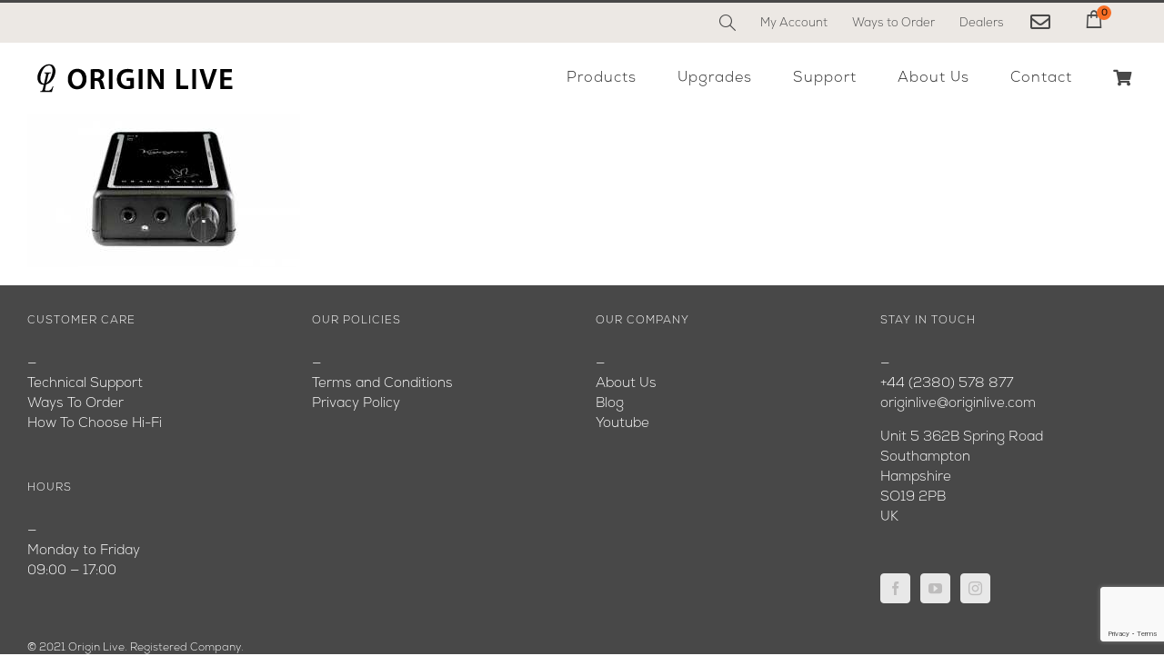

--- FILE ---
content_type: text/html; charset=UTF-8
request_url: https://www.originlive.com/hi-fi/voyager-700w/
body_size: 85400
content:
<!DOCTYPE html>
<html class="avada-html-layout-wide avada-html-header-position-top" lang="en-GB" prefix="og: http://ogp.me/ns#">
<head>
<meta http-equiv="X-UA-Compatible" content="IE=edge" />
<meta http-equiv="Content-Type" content="text/html; charset=utf-8"/>
<meta name="viewport" content="width=device-width, initial-scale=1" />
<title>voyager-700w | Origin Live</title>
<meta name='robots' content='max-image-preview:large' />
<style>img:is([sizes="auto" i], [sizes^="auto," i]) { contain-intrinsic-size: 3000px 1500px }</style>
<!-- This site is optimized with the Yoast SEO Premium plugin v7.3 - https://yoast.com/wordpress/plugins/seo/ -->
<link rel="canonical" href="https://www.originlive.com/hi-fi/voyager-700w/" />
<meta property="og:locale" content="en_GB" />
<meta property="og:type" content="article" />
<meta property="og:title" content="voyager-700w | Origin Live" />
<meta property="og:url" content="https://www.originlive.com/hi-fi/voyager-700w/" />
<meta property="og:site_name" content="Origin Live" />
<meta property="article:publisher" content="http://www.facebook.com/originlive" />
<meta property="og:image" content="https://www.originlive.com/wp-content/uploads/2017/amps/voyager-700w.jpg" />
<meta property="og:image:secure_url" content="https://www.originlive.com/wp-content/uploads/2017/amps/voyager-700w.jpg" />
<meta name="twitter:card" content="summary" />
<meta name="twitter:title" content="voyager-700w | Origin Live" />
<meta name="twitter:image" content="https://www.originlive.com/wp-content/uploads/2017/amps/voyager-700w.jpg" />
<script type='application/ld+json'>{"@context":"https:\/\/schema.org","@type":"Organization","url":"https:\/\/www.originlive.com\/","sameAs":["http:\/\/www.facebook.com\/originlive","http:\/\/www.instagram\/originlive","http:\/\/www.youtube.com\/user\/OriginLiveInfo"],"@id":"https:\/\/www.originlive.com\/#organization","name":"Origin Live","logo":"https:\/\/www.originlive.com\/wp-content\/uploads\/2017\/10\/origin-live-logo.png"}</script>
<!-- / Yoast SEO Premium plugin. -->
<link rel="alternate" type="application/rss+xml" title="Origin Live &raquo; Feed" href="https://www.originlive.com/feed/" />
<link rel="alternate" type="application/rss+xml" title="Origin Live &raquo; Comments Feed" href="https://www.originlive.com/comments/feed/" />
<link rel="shortcut icon" href="https://www.originlive.com/wp-content/uploads/2017/ol-logo/lig50.gif" type="image/x-icon" />
<link rel="alternate" type="application/rss+xml" title="Origin Live &raquo; voyager-700w Comments Feed" href="https://www.originlive.com/hi-fi/voyager-700w/feed/" />
<link rel='stylesheet' id='sbi_styles-css' href='//www.originlive.com/wp-content/cache/wpfc-minified/8j7xwk52/dkeqf.css' type='text/css' media='all' />
<style id='classic-theme-styles-inline-css' type='text/css'>
/*! This file is auto-generated */
.wp-block-button__link{color:#fff;background-color:#32373c;border-radius:9999px;box-shadow:none;text-decoration:none;padding:calc(.667em + 2px) calc(1.333em + 2px);font-size:1.125em}.wp-block-file__button{background:#32373c;color:#fff;text-decoration:none}
</style>
<style id='global-styles-inline-css' type='text/css'>
:root{--wp--preset--aspect-ratio--square: 1;--wp--preset--aspect-ratio--4-3: 4/3;--wp--preset--aspect-ratio--3-4: 3/4;--wp--preset--aspect-ratio--3-2: 3/2;--wp--preset--aspect-ratio--2-3: 2/3;--wp--preset--aspect-ratio--16-9: 16/9;--wp--preset--aspect-ratio--9-16: 9/16;--wp--preset--color--black: #000000;--wp--preset--color--cyan-bluish-gray: #abb8c3;--wp--preset--color--white: #ffffff;--wp--preset--color--pale-pink: #f78da7;--wp--preset--color--vivid-red: #cf2e2e;--wp--preset--color--luminous-vivid-orange: #ff6900;--wp--preset--color--luminous-vivid-amber: #fcb900;--wp--preset--color--light-green-cyan: #7bdcb5;--wp--preset--color--vivid-green-cyan: #00d084;--wp--preset--color--pale-cyan-blue: #8ed1fc;--wp--preset--color--vivid-cyan-blue: #0693e3;--wp--preset--color--vivid-purple: #9b51e0;--wp--preset--gradient--vivid-cyan-blue-to-vivid-purple: linear-gradient(135deg,rgba(6,147,227,1) 0%,rgb(155,81,224) 100%);--wp--preset--gradient--light-green-cyan-to-vivid-green-cyan: linear-gradient(135deg,rgb(122,220,180) 0%,rgb(0,208,130) 100%);--wp--preset--gradient--luminous-vivid-amber-to-luminous-vivid-orange: linear-gradient(135deg,rgba(252,185,0,1) 0%,rgba(255,105,0,1) 100%);--wp--preset--gradient--luminous-vivid-orange-to-vivid-red: linear-gradient(135deg,rgba(255,105,0,1) 0%,rgb(207,46,46) 100%);--wp--preset--gradient--very-light-gray-to-cyan-bluish-gray: linear-gradient(135deg,rgb(238,238,238) 0%,rgb(169,184,195) 100%);--wp--preset--gradient--cool-to-warm-spectrum: linear-gradient(135deg,rgb(74,234,220) 0%,rgb(151,120,209) 20%,rgb(207,42,186) 40%,rgb(238,44,130) 60%,rgb(251,105,98) 80%,rgb(254,248,76) 100%);--wp--preset--gradient--blush-light-purple: linear-gradient(135deg,rgb(255,206,236) 0%,rgb(152,150,240) 100%);--wp--preset--gradient--blush-bordeaux: linear-gradient(135deg,rgb(254,205,165) 0%,rgb(254,45,45) 50%,rgb(107,0,62) 100%);--wp--preset--gradient--luminous-dusk: linear-gradient(135deg,rgb(255,203,112) 0%,rgb(199,81,192) 50%,rgb(65,88,208) 100%);--wp--preset--gradient--pale-ocean: linear-gradient(135deg,rgb(255,245,203) 0%,rgb(182,227,212) 50%,rgb(51,167,181) 100%);--wp--preset--gradient--electric-grass: linear-gradient(135deg,rgb(202,248,128) 0%,rgb(113,206,126) 100%);--wp--preset--gradient--midnight: linear-gradient(135deg,rgb(2,3,129) 0%,rgb(40,116,252) 100%);--wp--preset--font-size--small: 11.25px;--wp--preset--font-size--medium: 20px;--wp--preset--font-size--large: 22.5px;--wp--preset--font-size--x-large: 42px;--wp--preset--font-size--normal: 15px;--wp--preset--font-size--xlarge: 30px;--wp--preset--font-size--huge: 45px;--wp--preset--spacing--20: 0.44rem;--wp--preset--spacing--30: 0.67rem;--wp--preset--spacing--40: 1rem;--wp--preset--spacing--50: 1.5rem;--wp--preset--spacing--60: 2.25rem;--wp--preset--spacing--70: 3.38rem;--wp--preset--spacing--80: 5.06rem;--wp--preset--shadow--natural: 6px 6px 9px rgba(0, 0, 0, 0.2);--wp--preset--shadow--deep: 12px 12px 50px rgba(0, 0, 0, 0.4);--wp--preset--shadow--sharp: 6px 6px 0px rgba(0, 0, 0, 0.2);--wp--preset--shadow--outlined: 6px 6px 0px -3px rgba(255, 255, 255, 1), 6px 6px rgba(0, 0, 0, 1);--wp--preset--shadow--crisp: 6px 6px 0px rgba(0, 0, 0, 1);}:where(.is-layout-flex){gap: 0.5em;}:where(.is-layout-grid){gap: 0.5em;}body .is-layout-flex{display: flex;}.is-layout-flex{flex-wrap: wrap;align-items: center;}.is-layout-flex > :is(*, div){margin: 0;}body .is-layout-grid{display: grid;}.is-layout-grid > :is(*, div){margin: 0;}:where(.wp-block-columns.is-layout-flex){gap: 2em;}:where(.wp-block-columns.is-layout-grid){gap: 2em;}:where(.wp-block-post-template.is-layout-flex){gap: 1.25em;}:where(.wp-block-post-template.is-layout-grid){gap: 1.25em;}.has-black-color{color: var(--wp--preset--color--black) !important;}.has-cyan-bluish-gray-color{color: var(--wp--preset--color--cyan-bluish-gray) !important;}.has-white-color{color: var(--wp--preset--color--white) !important;}.has-pale-pink-color{color: var(--wp--preset--color--pale-pink) !important;}.has-vivid-red-color{color: var(--wp--preset--color--vivid-red) !important;}.has-luminous-vivid-orange-color{color: var(--wp--preset--color--luminous-vivid-orange) !important;}.has-luminous-vivid-amber-color{color: var(--wp--preset--color--luminous-vivid-amber) !important;}.has-light-green-cyan-color{color: var(--wp--preset--color--light-green-cyan) !important;}.has-vivid-green-cyan-color{color: var(--wp--preset--color--vivid-green-cyan) !important;}.has-pale-cyan-blue-color{color: var(--wp--preset--color--pale-cyan-blue) !important;}.has-vivid-cyan-blue-color{color: var(--wp--preset--color--vivid-cyan-blue) !important;}.has-vivid-purple-color{color: var(--wp--preset--color--vivid-purple) !important;}.has-black-background-color{background-color: var(--wp--preset--color--black) !important;}.has-cyan-bluish-gray-background-color{background-color: var(--wp--preset--color--cyan-bluish-gray) !important;}.has-white-background-color{background-color: var(--wp--preset--color--white) !important;}.has-pale-pink-background-color{background-color: var(--wp--preset--color--pale-pink) !important;}.has-vivid-red-background-color{background-color: var(--wp--preset--color--vivid-red) !important;}.has-luminous-vivid-orange-background-color{background-color: var(--wp--preset--color--luminous-vivid-orange) !important;}.has-luminous-vivid-amber-background-color{background-color: var(--wp--preset--color--luminous-vivid-amber) !important;}.has-light-green-cyan-background-color{background-color: var(--wp--preset--color--light-green-cyan) !important;}.has-vivid-green-cyan-background-color{background-color: var(--wp--preset--color--vivid-green-cyan) !important;}.has-pale-cyan-blue-background-color{background-color: var(--wp--preset--color--pale-cyan-blue) !important;}.has-vivid-cyan-blue-background-color{background-color: var(--wp--preset--color--vivid-cyan-blue) !important;}.has-vivid-purple-background-color{background-color: var(--wp--preset--color--vivid-purple) !important;}.has-black-border-color{border-color: var(--wp--preset--color--black) !important;}.has-cyan-bluish-gray-border-color{border-color: var(--wp--preset--color--cyan-bluish-gray) !important;}.has-white-border-color{border-color: var(--wp--preset--color--white) !important;}.has-pale-pink-border-color{border-color: var(--wp--preset--color--pale-pink) !important;}.has-vivid-red-border-color{border-color: var(--wp--preset--color--vivid-red) !important;}.has-luminous-vivid-orange-border-color{border-color: var(--wp--preset--color--luminous-vivid-orange) !important;}.has-luminous-vivid-amber-border-color{border-color: var(--wp--preset--color--luminous-vivid-amber) !important;}.has-light-green-cyan-border-color{border-color: var(--wp--preset--color--light-green-cyan) !important;}.has-vivid-green-cyan-border-color{border-color: var(--wp--preset--color--vivid-green-cyan) !important;}.has-pale-cyan-blue-border-color{border-color: var(--wp--preset--color--pale-cyan-blue) !important;}.has-vivid-cyan-blue-border-color{border-color: var(--wp--preset--color--vivid-cyan-blue) !important;}.has-vivid-purple-border-color{border-color: var(--wp--preset--color--vivid-purple) !important;}.has-vivid-cyan-blue-to-vivid-purple-gradient-background{background: var(--wp--preset--gradient--vivid-cyan-blue-to-vivid-purple) !important;}.has-light-green-cyan-to-vivid-green-cyan-gradient-background{background: var(--wp--preset--gradient--light-green-cyan-to-vivid-green-cyan) !important;}.has-luminous-vivid-amber-to-luminous-vivid-orange-gradient-background{background: var(--wp--preset--gradient--luminous-vivid-amber-to-luminous-vivid-orange) !important;}.has-luminous-vivid-orange-to-vivid-red-gradient-background{background: var(--wp--preset--gradient--luminous-vivid-orange-to-vivid-red) !important;}.has-very-light-gray-to-cyan-bluish-gray-gradient-background{background: var(--wp--preset--gradient--very-light-gray-to-cyan-bluish-gray) !important;}.has-cool-to-warm-spectrum-gradient-background{background: var(--wp--preset--gradient--cool-to-warm-spectrum) !important;}.has-blush-light-purple-gradient-background{background: var(--wp--preset--gradient--blush-light-purple) !important;}.has-blush-bordeaux-gradient-background{background: var(--wp--preset--gradient--blush-bordeaux) !important;}.has-luminous-dusk-gradient-background{background: var(--wp--preset--gradient--luminous-dusk) !important;}.has-pale-ocean-gradient-background{background: var(--wp--preset--gradient--pale-ocean) !important;}.has-electric-grass-gradient-background{background: var(--wp--preset--gradient--electric-grass) !important;}.has-midnight-gradient-background{background: var(--wp--preset--gradient--midnight) !important;}.has-small-font-size{font-size: var(--wp--preset--font-size--small) !important;}.has-medium-font-size{font-size: var(--wp--preset--font-size--medium) !important;}.has-large-font-size{font-size: var(--wp--preset--font-size--large) !important;}.has-x-large-font-size{font-size: var(--wp--preset--font-size--x-large) !important;}
:where(.wp-block-post-template.is-layout-flex){gap: 1.25em;}:where(.wp-block-post-template.is-layout-grid){gap: 1.25em;}
:where(.wp-block-columns.is-layout-flex){gap: 2em;}:where(.wp-block-columns.is-layout-grid){gap: 2em;}
:root :where(.wp-block-pullquote){font-size: 1.5em;line-height: 1.6;}
</style>
<link rel='stylesheet' id='cf7-style-frontend-style-css' href='//www.originlive.com/wp-content/cache/wpfc-minified/klmbwkfs/dkeqf.css' type='text/css' media='all' />
<link rel='stylesheet' id='cf7-style-responsive-style-css' href='//www.originlive.com/wp-content/cache/wpfc-minified/7c6a33t9/dkeqf.css' type='text/css' media='all' />
<link rel='stylesheet' id='contact-form-7-css' href='//www.originlive.com/wp-content/cache/wpfc-minified/qhwghf76/dkeqf.css' type='text/css' media='all' />
<link rel='stylesheet' id='collapscore-css-css' href='//www.originlive.com/wp-content/cache/wpfc-minified/f4ry5s1j/dkeqf.css' type='text/css' media='all' />
<link rel='stylesheet' id='collapseomatic-css-css' href='//www.originlive.com/wp-content/cache/wpfc-minified/20g4gbi8/dkeqf.css' type='text/css' media='all' />
<link rel='stylesheet' id='child-style-css' href='//www.originlive.com/wp-content/cache/wpfc-minified/98dr5vcq/dkeqf.css' type='text/css' media='all' />
<link rel='stylesheet' id='fusion-dynamic-css-css' href='//www.originlive.com/wp-content/cache/wpfc-minified/77j707gx/dgmmw.css' type='text/css' media='all' />
<link rel='stylesheet' id='avada-max-1c-css' href='//www.originlive.com/wp-content/cache/wpfc-minified/9k4738pp/dkeqf.css' type='text/css' media='only screen and (max-width: 640px)' />
<link rel='stylesheet' id='avada-max-2c-css' href='//www.originlive.com/wp-content/cache/wpfc-minified/f55venpg/dkeqf.css' type='text/css' media='only screen and (max-width: 712px)' />
<link rel='stylesheet' id='avada-min-2c-max-3c-css' href='//www.originlive.com/wp-content/cache/wpfc-minified/fbir3lk/dkeqf.css' type='text/css' media='only screen and (min-width: 712px) and (max-width: 784px)' />
<link rel='stylesheet' id='avada-min-3c-max-4c-css' href='//www.originlive.com/wp-content/cache/wpfc-minified/96nmgwms/dkeqf.css' type='text/css' media='only screen and (min-width: 784px) and (max-width: 856px)' />
<link rel='stylesheet' id='avada-min-4c-max-5c-css' href='//www.originlive.com/wp-content/cache/wpfc-minified/ff9x2ot9/dkeqf.css' type='text/css' media='only screen and (min-width: 856px) and (max-width: 928px)' />
<link rel='stylesheet' id='avada-min-5c-max-6c-css' href='//www.originlive.com/wp-content/cache/wpfc-minified/l0xmge2l/dkeqf.css' type='text/css' media='only screen and (min-width: 928px) and (max-width: 1000px)' />
<link rel='stylesheet' id='avada-min-shbp-css' href='//www.originlive.com/wp-content/cache/wpfc-minified/djlhlxc5/dkeqf.css' type='text/css' media='only screen and (min-width: 1001px)' />
<link rel='stylesheet' id='avada-min-shbp-header-legacy-css' href='//www.originlive.com/wp-content/cache/wpfc-minified/eh5zch3g/dkeqf.css' type='text/css' media='only screen and (min-width: 1001px)' />
<link rel='stylesheet' id='avada-max-shbp-css' href='//www.originlive.com/wp-content/cache/wpfc-minified/lavl66ce/dkeqf.css' type='text/css' media='only screen and (max-width: 1000px)' />
<link rel='stylesheet' id='avada-max-shbp-header-legacy-css' href='//www.originlive.com/wp-content/cache/wpfc-minified/1rlhcyt8/dkeqf.css' type='text/css' media='only screen and (max-width: 1000px)' />
<link rel='stylesheet' id='avada-max-sh-shbp-css' href='//www.originlive.com/wp-content/cache/wpfc-minified/2rhu9emo/dkeqf.css' type='text/css' media='only screen and (max-width: 1000px)' />
<link rel='stylesheet' id='avada-max-sh-shbp-header-legacy-css' href='//www.originlive.com/wp-content/cache/wpfc-minified/6wqholpr/dkeqf.css' type='text/css' media='only screen and (max-width: 1000px)' />
<link rel='stylesheet' id='avada-min-768-max-1024-p-css' href='//www.originlive.com/wp-content/cache/wpfc-minified/kcc6ksnw/dkeqf.css' type='text/css' media='only screen and (min-device-width: 768px) and (max-device-width: 1024px) and (orientation: portrait)' />
<link rel='stylesheet' id='avada-min-768-max-1024-p-header-legacy-css' href='//www.originlive.com/wp-content/cache/wpfc-minified/2ctoo7kw/dkeqf.css' type='text/css' media='only screen and (min-device-width: 768px) and (max-device-width: 1024px) and (orientation: portrait)' />
<link rel='stylesheet' id='avada-min-768-max-1024-l-css' href='//www.originlive.com/wp-content/cache/wpfc-minified/dvdo2h07/dkeqf.css' type='text/css' media='only screen and (min-device-width: 768px) and (max-device-width: 1024px) and (orientation: landscape)' />
<link rel='stylesheet' id='avada-min-768-max-1024-l-header-legacy-css' href='//www.originlive.com/wp-content/cache/wpfc-minified/2eh64flj/dkeqf.css' type='text/css' media='only screen and (min-device-width: 768px) and (max-device-width: 1024px) and (orientation: landscape)' />
<link rel='stylesheet' id='avada-max-sh-cbp-css' href='//www.originlive.com/wp-content/cache/wpfc-minified/dgkmigtn/dkeqf.css' type='text/css' media='only screen and (max-width: 800px)' />
<link rel='stylesheet' id='avada-max-sh-sbp-css' href='//www.originlive.com/wp-content/cache/wpfc-minified/l936czlg/dkeqf.css' type='text/css' media='only screen and (max-width: 800px)' />
<link rel='stylesheet' id='avada-max-sh-640-css' href='//www.originlive.com/wp-content/cache/wpfc-minified/1fuj69en/dkeqf.css' type='text/css' media='only screen and (max-width: 640px)' />
<link rel='stylesheet' id='avada-max-shbp-18-css' href='//www.originlive.com/wp-content/cache/wpfc-minified/77frj9gp/dkeqf.css' type='text/css' media='only screen and (max-width: 982px)' />
<link rel='stylesheet' id='avada-max-shbp-32-css' href='//www.originlive.com/wp-content/cache/wpfc-minified/lmt9v65c/dkeqf.css' type='text/css' media='only screen and (max-width: 968px)' />
<link rel='stylesheet' id='avada-min-sh-cbp-css' href='//www.originlive.com/wp-content/cache/wpfc-minified/2ccs2cdv/dkeqf.css' type='text/css' media='only screen and (min-width: 800px)' />
<link rel='stylesheet' id='avada-max-640-css' href='//www.originlive.com/wp-content/cache/wpfc-minified/16c6i0/dkeqf.css' type='text/css' media='only screen and (max-device-width: 640px)' />
<link rel='stylesheet' id='avada-max-main-css' href='//www.originlive.com/wp-content/cache/wpfc-minified/l997huh3/dkeqf.css' type='text/css' media='only screen and (max-width: 1000px)' />
<link rel='stylesheet' id='avada-max-cbp-css' href='//www.originlive.com/wp-content/cache/wpfc-minified/8lifvyci/dkeqf.css' type='text/css' media='only screen and (max-width: 800px)' />
<link rel='stylesheet' id='avada-max-sh-cbp-cf7-css' href='//www.originlive.com/wp-content/cache/wpfc-minified/mc3gw6at/dkeqf.css' type='text/css' media='only screen and (max-width: 800px)' />
<link rel='stylesheet' id='avada-max-sh-cbp-social-sharing-css' href='//www.originlive.com/wp-content/cache/wpfc-minified/mbyk6n80/dkeqf.css' type='text/css' media='only screen and (max-width: 800px)' />
<link rel='stylesheet' id='fb-max-sh-cbp-css' href='//www.originlive.com/wp-content/cache/wpfc-minified/d6s7wozm/dkeqf.css' type='text/css' media='only screen and (max-width: 800px)' />
<link rel='stylesheet' id='fb-min-768-max-1024-p-css' href='//www.originlive.com/wp-content/cache/wpfc-minified/djmpf2q8/dkeqf.css' type='text/css' media='only screen and (min-device-width: 768px) and (max-device-width: 1024px) and (orientation: portrait)' />
<link rel='stylesheet' id='fb-max-640-css' href='//www.originlive.com/wp-content/cache/wpfc-minified/12gidcdn/dkeqf.css' type='text/css' media='only screen and (max-device-width: 640px)' />
<link rel='stylesheet' id='fb-max-1c-css' href='//www.originlive.com/wp-content/cache/wpfc-minified/lyzip7tm/dkeqf.css' type='text/css' media='only screen and (max-width: 640px)' />
<link rel='stylesheet' id='fb-max-2c-css' href='//www.originlive.com/wp-content/cache/wpfc-minified/7zpzg8si/dkeqf.css' type='text/css' media='only screen and (max-width: 712px)' />
<link rel='stylesheet' id='fb-min-2c-max-3c-css' href='//www.originlive.com/wp-content/cache/wpfc-minified/6we65vb8/dkeqf.css' type='text/css' media='only screen and (min-width: 712px) and (max-width: 784px)' />
<link rel='stylesheet' id='fb-min-3c-max-4c-css' href='//www.originlive.com/wp-content/cache/wpfc-minified/dql6txff/dkeqf.css' type='text/css' media='only screen and (min-width: 784px) and (max-width: 856px)' />
<link rel='stylesheet' id='fb-min-4c-max-5c-css' href='//www.originlive.com/wp-content/cache/wpfc-minified/2xzt7v58/dkeqf.css' type='text/css' media='only screen and (min-width: 856px) and (max-width: 928px)' />
<link rel='stylesheet' id='fb-min-5c-max-6c-css' href='//www.originlive.com/wp-content/cache/wpfc-minified/98v0j04b/dkeqf.css' type='text/css' media='only screen and (min-width: 928px) and (max-width: 1000px)' />
<script type="text/javascript" src="https://www.originlive.com/wp-includes/js/jquery/jquery.min.js?ver=3.7.1" id="jquery-core-js"></script>
<link rel="https://api.w.org/" href="https://www.originlive.com/wp-json/" /><link rel="alternate" title="JSON" type="application/json" href="https://www.originlive.com/wp-json/wp/v2/media/6117" /><link rel="EditURI" type="application/rsd+xml" title="RSD" href="https://www.originlive.com/xmlrpc.php?rsd" />
<meta name="generator" content="WordPress 6.8.3" />
<link rel='shortlink' href='https://www.originlive.com/?p=6117' />
<link rel="alternate" title="oEmbed (JSON)" type="application/json+oembed" href="https://www.originlive.com/wp-json/oembed/1.0/embed?url=https%3A%2F%2Fwww.originlive.com%2Fhi-fi%2Fvoyager-700w%2F" />
<link rel="alternate" title="oEmbed (XML)" type="text/xml+oembed" href="https://www.originlive.com/wp-json/oembed/1.0/embed?url=https%3A%2F%2Fwww.originlive.com%2Fhi-fi%2Fvoyager-700w%2F&#038;format=xml" />
<!-- Facebook Pixel Code --><script>!function(f,b,e,v,n,t,s){if(f.fbq)return;n=f.fbq=function(){n.callMethod?n.callMethod.apply(n,arguments):n.queue.push(arguments)};if(!f._fbq)f._fbq=n;n.push=n;n.loaded=!0;n.version='2.0';n.queue=[];t=b.createElement(e);t.async=!0;t.src=v;s=b.getElementsByTagName(e)[0];s.parentNode.insertBefore(t,s)}(window,document,'script','https://connect.facebook.net/en_US/fbevents.js'); fbq('init', '356764148423852'); fbq('track', 'PageView');</script><noscript> <img height="1" width="1" src="https://www.facebook.com/tr?id=356764148423852&ev=PageView&noscript=1"/></noscript><!-- End Facebook Pixel Code --><link rel="preload" href="https://fonts.gstatic.com/s/lato/v25/S6uyw4BMUTPHjx4wXg.woff2" as="font" type="font/woff2" crossorigin><style type="text/css" id="css-fb-visibility">@media screen and (max-width: 640px){.fusion-no-small-visibility{display:none !important;}body:not(.fusion-builder-ui-wireframe) .sm-text-align-center{text-align:center !important;}body:not(.fusion-builder-ui-wireframe) .sm-text-align-left{text-align:left !important;}body:not(.fusion-builder-ui-wireframe) .sm-text-align-right{text-align:right !important;}body:not(.fusion-builder-ui-wireframe) .sm-flex-align-center{justify-content:center !important;}body:not(.fusion-builder-ui-wireframe) .sm-flex-align-flex-start{justify-content:flex-start !important;}body:not(.fusion-builder-ui-wireframe) .sm-flex-align-flex-end{justify-content:flex-end !important;}body:not(.fusion-builder-ui-wireframe) .sm-mx-auto{margin-left:auto !important;margin-right:auto !important;}body:not(.fusion-builder-ui-wireframe) .sm-ml-auto{margin-left:auto !important;}body:not(.fusion-builder-ui-wireframe) .sm-mr-auto{margin-right:auto !important;}body:not(.fusion-builder-ui-wireframe) .fusion-absolute-position-small{position:absolute;top:auto;width:100%;}}@media screen and (min-width: 641px) and (max-width: 1024px){.fusion-no-medium-visibility{display:none !important;}body:not(.fusion-builder-ui-wireframe) .md-text-align-center{text-align:center !important;}body:not(.fusion-builder-ui-wireframe) .md-text-align-left{text-align:left !important;}body:not(.fusion-builder-ui-wireframe) .md-text-align-right{text-align:right !important;}body:not(.fusion-builder-ui-wireframe) .md-flex-align-center{justify-content:center !important;}body:not(.fusion-builder-ui-wireframe) .md-flex-align-flex-start{justify-content:flex-start !important;}body:not(.fusion-builder-ui-wireframe) .md-flex-align-flex-end{justify-content:flex-end !important;}body:not(.fusion-builder-ui-wireframe) .md-mx-auto{margin-left:auto !important;margin-right:auto !important;}body:not(.fusion-builder-ui-wireframe) .md-ml-auto{margin-left:auto !important;}body:not(.fusion-builder-ui-wireframe) .md-mr-auto{margin-right:auto !important;}body:not(.fusion-builder-ui-wireframe) .fusion-absolute-position-medium{position:absolute;top:auto;width:100%;}}@media screen and (min-width: 1025px){.fusion-no-large-visibility{display:none !important;}body:not(.fusion-builder-ui-wireframe) .lg-text-align-center{text-align:center !important;}body:not(.fusion-builder-ui-wireframe) .lg-text-align-left{text-align:left !important;}body:not(.fusion-builder-ui-wireframe) .lg-text-align-right{text-align:right !important;}body:not(.fusion-builder-ui-wireframe) .lg-flex-align-center{justify-content:center !important;}body:not(.fusion-builder-ui-wireframe) .lg-flex-align-flex-start{justify-content:flex-start !important;}body:not(.fusion-builder-ui-wireframe) .lg-flex-align-flex-end{justify-content:flex-end !important;}body:not(.fusion-builder-ui-wireframe) .lg-mx-auto{margin-left:auto !important;margin-right:auto !important;}body:not(.fusion-builder-ui-wireframe) .lg-ml-auto{margin-left:auto !important;}body:not(.fusion-builder-ui-wireframe) .lg-mr-auto{margin-right:auto !important;}body:not(.fusion-builder-ui-wireframe) .fusion-absolute-position-large{position:absolute;top:auto;width:100%;}}</style>
<style class='cf7-style' media='screen' type='text/css'>
body .cf7-style.cf7-style-48428 {background-color: transparent;}body .cf7-style.cf7-style-48428 input {background-color: #ffffff;color: #000000;font-size: 10px;font-style: normal;font-weight: lighter;height: 30px;text-align: left;text-decoration: none;text-transform: inherit;width: 200px;}body .cf7-style.cf7-style-48428 p {color: #ffffff;font-size: 16px;font-style: normal;text-transform: inherit;}body .cf7-style.cf7-style-48428 input[type='submit'] {background-attachment: fixed;background-color: #e5e5de;background-size: cover;border-bottom-left-radius: 20px;border-bottom-right-radius: 20px;border-color: transparent;border-top-left-radius: 20px;border-top-right-radius: 20px;box-sizing: inherit;color: #472a42;display: inherit;float: inherit;font-size: 15px;font-style: normal;font-weight: normal;height: 40px;text-align: start;text-transform: capitalize;}body .cf7-style.cf7-style-48428 textarea {background-color: transparent;color: #ffffff;font-size: 16px;font-style: normal;font-weight: normal;text-align: left;text-decoration: none;text-transform: inherit;}body .cf7-style.cf7-style-48428 input[type='submit']:hover {background-color: #e5e5de;border-bottom-left-radius: 20px;border-bottom-right-radius: 20px;border-color: transparent;border-top-left-radius: 20px;border-top-right-radius: 20px;box-sizing: inherit;color: #472a42;display: inherit;float: inherit;font-size: 15px;height: 40px;text-align: center;text-decoration: none;text-transform: capitalize;}body .cf7-style.cf7-style-48428 ::-webkit-input-placeholder {font-size: 10px;font-style: normal;font-weight: lighter;}body .cf7-style.cf7-style-48428 ::-moz-placeholder {font-size: 10px;font-style: normal;font-weight: lighter;}body .cf7-style.cf7-style-48428 :-ms-input-placeholder {font-size: 10px;font-style: normal;font-weight: lighter;}body .cf7-style.cf7-style-48428 :-moz-placeholder {font-size: 10px;font-style: normal;font-weight: lighter;}
</style>
<link rel="icon" href="https://www.originlive.com/wp-content/uploads/2017/ol-logo/cropped-logo50siteIcon-66x66.gif" sizes="32x32" />
<link rel="icon" href="https://www.originlive.com/wp-content/uploads/2017/ol-logo/cropped-logo50siteIcon-200x200.gif" sizes="192x192" />
<link rel="apple-touch-icon" href="https://www.originlive.com/wp-content/uploads/2017/ol-logo/cropped-logo50siteIcon-200x200.gif" />
<meta name="msapplication-TileImage" content="https://www.originlive.com/wp-content/uploads/2017/ol-logo/cropped-logo50siteIcon-300x300.gif" />
<style type="text/css" id="wp-custom-css">
/*
You can add your own CSS here.
Click the help icon above to learn more.
*/
.minicart-wrapper .action.showcart {
display: flex;
align-items: center;
height: 39px;
}		</style>
<script type="text/javascript">
var doc = document.documentElement;
doc.setAttribute( 'data-useragent', navigator.userAgent );
</script>
<!-- Global Site Tag (gtag.js) - Google Analytics -->
<script async src="https://www.googletagmanager.com/gtag/js?id=UA-18654208-1"></script>
<script>
window.dataLayer = window.dataLayer || [];
function gtag(){dataLayer.push(arguments)};
gtag('js', new Date());
gtag('config', 'UA-18654208-1');
</script><!-- Global site tag (gtag.js) - Google Ads: 1072620807 -->
<script async src="https://www.googletagmanager.com/gtag/js?id=AW-1072620807"></script>
<script>
window.dataLayer = window.dataLayer || [];
function gtag(){dataLayer.push(arguments);}
gtag('js', new Date());
gtag('config', 'AW-1072620807');
</script>
</head>
<body class="attachment wp-singular attachment-template-default attachmentid-6117 attachment-jpeg wp-theme-Avada wp-child-theme-Avada-Child-Theme fusion-image-hovers fusion-pagination-sizing fusion-button_type-flat fusion-button_span-no fusion-button_gradient-linear avada-image-rollover-circle-no avada-image-rollover-yes avada-image-rollover-direction-top fusion-has-button-gradient fusion-body ltr no-mobile-sticky-header no-mobile-slidingbar no-mobile-totop avada-has-rev-slider-styles fusion-disable-outline fusion-sub-menu-fade mobile-logo-pos-left layout-wide-mode avada-has-boxed-modal-shadow-none layout-scroll-offset-full avada-has-zero-margin-offset-top fusion-top-header menu-text-align-center mobile-menu-design-flyout fusion-show-pagination-text fusion-header-layout-v2 avada-responsive avada-footer-fx-parallax-effect avada-menu-highlight-style-bar fusion-search-form-classic fusion-main-menu-search-dropdown fusion-avatar-circle avada-dropdown-styles avada-blog-layout-large avada-blog-archive-layout-large avada-header-shadow-no avada-menu-icon-position-left avada-has-mobile-menu-search avada-has-megamenu-item-divider avada-has-100-footer avada-has-breadcrumb-mobile-hidden avada-has-titlebar-hide avada-has-pagination-padding avada-flyout-menu-direction-fade avada-ec-views-v1" >
<a class="skip-link screen-reader-text" href="#content">Skip to content</a>
<div id="boxed-wrapper">
<div class="fusion-sides-frame"></div>
<div id="wrapper" class="fusion-wrapper">
<div id="home" style="position:relative;top:-1px;"></div>
<header class="fusion-header-wrapper">
<div class="fusion-header-v2 fusion-logo-alignment fusion-logo-left fusion-sticky-menu-1 fusion-sticky-logo- fusion-mobile-logo-1  fusion-mobile-menu-design-flyout fusion-header-has-flyout-menu">
<div class="fusion-secondary-header">
<div class="fusion-row">
<div class="fusion-alignright">
<nav class="fusion-secondary-menu" role="navigation" aria-label="Secondary Menu"><ul id="menu-top-menu" class="menu"><li class="fusion-custom-menu-item fusion-main-menu-search"><a class="fusion-main-menu-icon fusion-bar-highlight" href="#" aria-label="Search" data-title="Search" title="Search"></a><div class="fusion-custom-menu-item-contents" style="display: none;"><form role="search" class="searchform" method="get" action="https://www.originlive.com/">
<div class="search-table">
<div class="search-field">
<input type="text" style="color:#3a3a3a;" value="" name="s" class="s" placeholder="Search..." required="" aria-required="true" aria-label="Search...">
</div>
<div class="search-button">
<input type="submit" class="searchsubmit" value="">
</div>
</div>
</form>
</div></li><li  id="menu-item-13998"  class="menu-item menu-item-type-custom menu-item-object-custom menu-item-13998"  data-item-id="13998"><a  href="/shop/customer/account/login/" class="fusion-bar-highlight"><span class="menu-text">My Account</span></a></li><li  id="menu-item-59686"  class="menu-item menu-item-type-post_type menu-item-object-page menu-item-59686"  data-item-id="59686"><a  href="https://www.originlive.com/ways-to-order/" class="fusion-bar-highlight"><span class="menu-text">Ways to Order</span></a></li><li  id="menu-item-59685"  class="menu-item menu-item-type-post_type menu-item-object-page menu-item-59685"  data-item-id="59685"><a  href="https://www.originlive.com/find-a-dealer/" class="fusion-bar-highlight"><span class="menu-text">Dealers</span></a></li><li  id="menu-item-14078"  class="menu-item menu-item-type-post_type menu-item-object-page menu-item-14078"  data-item-id="14078"><a  href="https://www.originlive.com/contact-us/" class="fusion-icon-only-link fusion-flex-link fusion-bar-highlight"><span class="fusion-megamenu-icon"><i class="glyphicon  fa fa-envelope-o" aria-hidden="true"></i></span><span class="menu-text"><span class="menu-title">Contact</span></span></a></li><li  id="menu-item-13997"  class="menu-item menu-item-type-custom menu-item-object-custom menu-item-13997"  data-item-id="13997"><a  title="basket" href="/shop/checkout/cart/" class="fusion-bar-highlight"><span class="menu-text">Cart</span></a></li></ul></nav><nav class="fusion-mobile-nav-holder fusion-mobile-menu-text-align-left" aria-label="Secondary Mobile Menu"></nav>			</div>
</div>
</div>
<div class="fusion-header-sticky-height"></div>
<div class="fusion-header">
<div class="fusion-row">
<div class="fusion-header-has-flyout-menu-content">
<div class="fusion-logo" data-margin-top="20px" data-margin-bottom="20px" data-margin-left="0px" data-margin-right="0px">
<a class="fusion-logo-link"  href="https://www.originlive.com/" >
<!-- standard logo -->
<img src="https://www.originlive.com/wp-content/uploads/2021/02/Artboard-25@2x.png" srcset="https://www.originlive.com/wp-content/uploads/2021/02/Artboard-25@2x.png 1x, https://www.originlive.com/wp-content/uploads/2021/02/Artboard-25@4x.png 2x" width="224" height="36" style="max-height:36px;height:auto;" alt="Origin Live Logo" data-retina_logo_url="https://www.originlive.com/wp-content/uploads/2021/02/Artboard-25@4x.png" class="fusion-standard-logo" />
<!-- mobile logo -->
<img src="https://www.originlive.com/wp-content/uploads/2021/02/Artboard-25@2x.png" srcset="https://www.originlive.com/wp-content/uploads/2021/02/Artboard-25@2x.png 1x, https://www.originlive.com/wp-content/uploads/2021/02/Artboard-25@4x.png 2x" width="224" height="36" style="max-height:36px;height:auto;" alt="Origin Live Logo" data-retina_logo_url="https://www.originlive.com/wp-content/uploads/2021/02/Artboard-25@4x.png" class="fusion-mobile-logo" />
</a>
</div>		<nav class="fusion-main-menu" aria-label="Main Menu"><ul id="menu-ol-menu" class="fusion-menu"><li  id="menu-item-9365"  class="menu-item menu-item-type-post_type menu-item-object-page menu-item-has-children menu-item-9365 fusion-dropdown-menu"  data-item-id="9365"><a  href="https://www.originlive.com/hi-fi/" class="fusion-bar-highlight"><span class="menu-text">Products</span></a><ul class="sub-menu"><li  id="menu-item-14003"  class="menu-item menu-item-type-post_type menu-item-object-page menu-item-14003 fusion-dropdown-submenu" ><a  href="https://www.originlive.com/hi-fi/" class="fusion-bar-highlight"><span>All Products</span></a></li><li  id="menu-item-9788"  class="menu-item menu-item-type-post_type menu-item-object-page menu-item-has-children menu-item-9788 fusion-dropdown-submenu" ><a  href="https://www.originlive.com/hi-fi/turntable-record-player/" class="fusion-bar-highlight"><span>Turntables</span></a><ul class="sub-menu"><li  id="menu-item-6354"  class="menu-item menu-item-type-post_type menu-item-object-page menu-item-6354" ><a  title="Origin Live&#8217;s Aurora" href="https://www.originlive.com/hi-fi/turntable-record-player/turntable-aurora/" class="fusion-bar-highlight"><span>Aurora Turntable</span></a></li><li  id="menu-item-85408"  class="menu-item menu-item-type-post_type menu-item-object-page menu-item-85408" ><a  title="Origin Live&#8217;s Swift" href="https://www.originlive.com/swift-turntable/" class="fusion-bar-highlight"><span>Swift Turntable</span></a></li><li  id="menu-item-4835"  class="menu-item menu-item-type-post_type menu-item-object-page menu-item-4835" ><a  title="Origin Live&#8217;s Calypso" href="https://www.originlive.com/hi-fi/turntable-record-player/record-player-calypso/" class="fusion-bar-highlight"><span>Calypso Turntable</span></a></li><li  id="menu-item-4836"  class="menu-item menu-item-type-post_type menu-item-object-page menu-item-4836" ><a  title="Origin Live&#8217;s Resolution" href="https://www.originlive.com/hi-fi/turntable-record-player/record-deck-resolution/" class="fusion-bar-highlight"><span>Resolution Turntable</span></a></li><li  id="menu-item-4837"  class="menu-item menu-item-type-post_type menu-item-object-page menu-item-4837" ><a  title="Origin Live&#8217;s Sovereign" href="https://www.originlive.com/hi-fi/turntable-record-player/sovereign-turntable/" class="fusion-bar-highlight"><span>Sovereign Turntable</span></a></li><li  id="menu-item-4838"  class="menu-item menu-item-type-post_type menu-item-object-page menu-item-4838" ><a  title="Origin Live&#8217;s Voyager" href="https://www.originlive.com/hi-fi/turntable-record-player/high-end-turntable-voyager/" class="fusion-bar-highlight"><span>Voyager Turntable</span></a></li><li  id="menu-item-60217"  class="menu-item menu-item-type-custom menu-item-object-custom menu-item-60217" ><a  href="https://www.originlive.com/shop/spares/turntable-spares.html" class="fusion-bar-highlight"><span>Turntable Spares</span></a></li></ul></li><li  id="menu-item-20653"  class="menu-item menu-item-type-custom menu-item-object-custom menu-item-has-children menu-item-20653 fusion-dropdown-submenu" ><a  href="https://www.originlive.com/hi-fi/tonearm/" class="fusion-bar-highlight"><span>Tonearms</span></a><ul class="sub-menu"><li  id="menu-item-6926"  class="menu-item menu-item-type-post_type menu-item-object-page menu-item-6926" ><a  title="Origin Live&#8217;s Onyx Tonearm" href="https://www.originlive.com/hi-fi/tonearm/entry-level-tonearm-onyx/" class="fusion-bar-highlight"><span>Onyx Tonearm</span></a></li><li  id="menu-item-6924"  class="menu-item menu-item-type-post_type menu-item-object-page menu-item-6924" ><a  title="Origin Live&#8217;s Silver Tonearm" href="https://www.originlive.com/hi-fi/tonearm/high-performance-tonearm-silver/" class="fusion-bar-highlight"><span>Silver Tonearm</span></a></li><li  id="menu-item-6923"  class="menu-item menu-item-type-post_type menu-item-object-page menu-item-6923" ><a  title="Origin Live&#8217;s Zephyr Tonearm" href="https://www.originlive.com/hi-fi/tonearm/gimbal-tonearm-zephyr/" class="fusion-bar-highlight"><span>Zephyr Tonearm</span></a></li><li  id="menu-item-6930"  class="menu-item menu-item-type-post_type menu-item-object-page menu-item-6930" ><a  title="Origin Live&#8217;s Encounter Tonearm" href="https://www.originlive.com/hi-fi/tonearm/dual-pivot-tonearm-encounter/" class="fusion-bar-highlight"><span>Encounter Tonearm</span></a></li><li  id="menu-item-6932"  class="menu-item menu-item-type-post_type menu-item-object-page menu-item-6932" ><a  title="Origin Live&#8217;s Illustrious Tonearm" href="https://www.originlive.com/hi-fi/tonearm/tracking-tonearm-illustrious/" class="fusion-bar-highlight"><span>Illustrious Tonearm</span></a></li><li  id="menu-item-5210"  class="menu-item menu-item-type-post_type menu-item-object-page menu-item-5210" ><a  title="Origin Live&#8217;s Conqueror Tonearm" href="https://www.originlive.com/hi-fi/tonearm/award-winning-tonearm-conqueror/" class="fusion-bar-highlight"><span>Conqueror Tonearm</span></a></li><li  id="menu-item-6931"  class="menu-item menu-item-type-post_type menu-item-object-page menu-item-6931" ><a  title="Origin Live&#8217;s Enterprise Tonearm" href="https://www.originlive.com/hi-fi/tonearm/high-end-tonearm-enterprise/" class="fusion-bar-highlight"><span>Enterprise Tonearm</span></a></li><li  id="menu-item-42412"  class="menu-item menu-item-type-custom menu-item-object-custom menu-item-42412" ><a  href="https://www.originlive.com/hi-fi/tonearm/high-end-agile-tonearm/" class="fusion-bar-highlight"><span>Agile Tonearm</span></a></li><li  id="menu-item-44612"  class="menu-item menu-item-type-custom menu-item-object-custom menu-item-44612" ><a  href="https://www.originlive.com/hi-fi/tonearm/renown-tonearm/" class="fusion-bar-highlight"><span>Renown Tonearm</span></a></li><li  id="menu-item-60216"  class="menu-item menu-item-type-custom menu-item-object-custom menu-item-60216" ><a  href="https://www.originlive.com/shop/spares/tonearm-spares.html" class="fusion-bar-highlight"><span>Tonearm Spares</span></a></li></ul></li><li  id="menu-item-14721"  class="menu-item menu-item-type-post_type menu-item-object-page menu-item-14721 fusion-dropdown-submenu" ><a  href="https://www.originlive.com/hi-fi-accessories/" class="fusion-bar-highlight"><span>Accessories</span></a></li><li  id="menu-item-17255"  class="menu-item menu-item-type-custom menu-item-object-custom menu-item-17255 fusion-dropdown-submenu" ><a  href="https://www.originlive.com/hi-fi/cartridges-mc-mm/" class="fusion-bar-highlight"><span>Cartridges</span></a></li><li  id="menu-item-54962"  class="menu-item menu-item-type-post_type menu-item-object-page menu-item-54962 fusion-dropdown-submenu" ><a  href="https://www.originlive.com/hi-fi/hi-fi-cable/" class="fusion-bar-highlight"><span>Cables</span></a></li><li  id="menu-item-20120"  class="menu-item menu-item-type-custom menu-item-object-custom menu-item-20120 fusion-dropdown-submenu" ><a  href="https://www.originlive.com/hi-fi/phonostage-amplifier-cd-dac/" class="fusion-bar-highlight"><span>Phono Stages &#038; Amplifiers</span></a></li><li  id="menu-item-49157"  class="menu-item menu-item-type-custom menu-item-object-custom menu-item-49157 fusion-dropdown-submenu" ><a  href="https://www.originlive.com/hi-fi/loudspeaker/" class="fusion-bar-highlight"><span>Loudspeakers</span></a></li><li  id="menu-item-14287"  class="menu-item menu-item-type-post_type menu-item-object-page menu-item-14287 fusion-dropdown-submenu" ><a  href="https://www.originlive.com/spares-upgrades-origin-live-products/" class="fusion-bar-highlight"><span>Spares &#038; Upgrades for Origin Live Products</span></a></li></ul></li><li  id="menu-item-14726"  class="menu-item menu-item-type-post_type menu-item-object-page menu-item-14726"  data-item-id="14726"><a  href="https://www.originlive.com/hi-fi/turntable-upgrades-modification/" class="fusion-bar-highlight"><span class="menu-text">Upgrades</span></a></li><li  id="menu-item-48789"  class="menu-item menu-item-type-custom menu-item-object-custom menu-item-has-children menu-item-48789 fusion-dropdown-menu"  data-item-id="48789"><a  href="https://www.originlive.com/support-overview/" class="fusion-bar-highlight"><span class="menu-text">Support</span></a><ul class="sub-menu"><li  id="menu-item-49155"  class="menu-item menu-item-type-custom menu-item-object-custom menu-item-49155 fusion-dropdown-submenu" ><a  href="https://www.originlive.com/ways-to-order/" class="fusion-bar-highlight"><span>Ways to Order</span></a></li><li  id="menu-item-48986"  class="menu-item menu-item-type-custom menu-item-object-custom menu-item-48986 fusion-dropdown-submenu" ><a  href="https://www.originlive.com/technical-support/" class="fusion-bar-highlight"><span>Technical Support</span></a></li><li  id="menu-item-49142"  class="menu-item menu-item-type-custom menu-item-object-custom menu-item-49142 fusion-dropdown-submenu" ><a  href="https://www.originlive.com/key-information/how-to-choose-hi-fi-system/" class="fusion-bar-highlight"><span>How To Choose Hi-Fi</span></a></li><li  id="menu-item-49779"  class="menu-item menu-item-type-custom menu-item-object-custom menu-item-49779 fusion-dropdown-submenu" ><a  href="https://www.originlive.com/technical-support/hi-fi-information/" class="fusion-bar-highlight"><span>News &#038; Articles</span></a></li><li  id="menu-item-49156"  class="menu-item menu-item-type-custom menu-item-object-custom menu-item-49156 fusion-dropdown-submenu" ><a  href="https://www.originlive.com/dealer-network/customs-and-returns/" class="fusion-bar-highlight"><span>Returns</span></a></li></ul></li><li  id="menu-item-13692"  class="menu-item menu-item-type-post_type menu-item-object-page menu-item-has-children menu-item-13692 fusion-dropdown-menu"  data-item-id="13692"><a  href="https://www.originlive.com/about-us/" class="fusion-bar-highlight"><span class="menu-text">About Us</span></a><ul class="sub-menu"><li  id="menu-item-49032"  class="menu-item menu-item-type-custom menu-item-object-custom menu-item-49032 fusion-dropdown-submenu" ><a  href="https://www.originlive.com/about-us/" class="fusion-bar-highlight"><span>About Us</span></a></li></ul></li><li  id="menu-item-51972"  class="menu-item menu-item-type-post_type menu-item-object-page menu-item-has-children menu-item-51972 fusion-dropdown-menu"  data-item-id="51972"><a  href="https://www.originlive.com/contact-us/" class="fusion-bar-highlight"><span class="menu-text">Contact</span></a><ul class="sub-menu"><li  id="menu-item-51973"  class="menu-item menu-item-type-post_type menu-item-object-page menu-item-51973 fusion-dropdown-submenu" ><a  href="https://www.originlive.com/contact-us/" class="fusion-bar-highlight"><span>Contact</span></a></li><li  id="menu-item-13732"  class="menu-item menu-item-type-post_type menu-item-object-page menu-item-13732 fusion-dropdown-submenu" ><a  href="https://www.originlive.com/contact-us/ol-bulletin-sign/" class="fusion-bar-highlight"><span>Subscribe to Bulletins</span></a></li></ul></li><li  id="menu-item-63403"  class="menu-item menu-item-type-custom menu-item-object-custom menu-item-63403"  data-item-id="63403"><a  href="/shop/checkout/cart/" class="fusion-icon-only-link fusion-flex-link fusion-bar-highlight"><span class="fusion-megamenu-icon"><i class="glyphicon fa-shopping-cart fas" aria-hidden="true"></i></span><span class="menu-text"><span class="menu-title">Checkout</span></span></a></li></ul></nav><nav class="fusion-main-menu fusion-sticky-menu" aria-label="Main Menu Sticky"><ul id="menu-ol-menu-1" class="fusion-menu"><li   class="menu-item menu-item-type-post_type menu-item-object-page menu-item-has-children menu-item-9365 fusion-dropdown-menu"  data-item-id="9365"><a  href="https://www.originlive.com/hi-fi/" class="fusion-bar-highlight"><span class="menu-text">Products</span></a><ul class="sub-menu"><li   class="menu-item menu-item-type-post_type menu-item-object-page menu-item-14003 fusion-dropdown-submenu" ><a  href="https://www.originlive.com/hi-fi/" class="fusion-bar-highlight"><span>All Products</span></a></li><li   class="menu-item menu-item-type-post_type menu-item-object-page menu-item-has-children menu-item-9788 fusion-dropdown-submenu" ><a  href="https://www.originlive.com/hi-fi/turntable-record-player/" class="fusion-bar-highlight"><span>Turntables</span></a><ul class="sub-menu"><li   class="menu-item menu-item-type-post_type menu-item-object-page menu-item-6354" ><a  title="Origin Live&#8217;s Aurora" href="https://www.originlive.com/hi-fi/turntable-record-player/turntable-aurora/" class="fusion-bar-highlight"><span>Aurora Turntable</span></a></li><li   class="menu-item menu-item-type-post_type menu-item-object-page menu-item-85408" ><a  title="Origin Live&#8217;s Swift" href="https://www.originlive.com/swift-turntable/" class="fusion-bar-highlight"><span>Swift Turntable</span></a></li><li   class="menu-item menu-item-type-post_type menu-item-object-page menu-item-4835" ><a  title="Origin Live&#8217;s Calypso" href="https://www.originlive.com/hi-fi/turntable-record-player/record-player-calypso/" class="fusion-bar-highlight"><span>Calypso Turntable</span></a></li><li   class="menu-item menu-item-type-post_type menu-item-object-page menu-item-4836" ><a  title="Origin Live&#8217;s Resolution" href="https://www.originlive.com/hi-fi/turntable-record-player/record-deck-resolution/" class="fusion-bar-highlight"><span>Resolution Turntable</span></a></li><li   class="menu-item menu-item-type-post_type menu-item-object-page menu-item-4837" ><a  title="Origin Live&#8217;s Sovereign" href="https://www.originlive.com/hi-fi/turntable-record-player/sovereign-turntable/" class="fusion-bar-highlight"><span>Sovereign Turntable</span></a></li><li   class="menu-item menu-item-type-post_type menu-item-object-page menu-item-4838" ><a  title="Origin Live&#8217;s Voyager" href="https://www.originlive.com/hi-fi/turntable-record-player/high-end-turntable-voyager/" class="fusion-bar-highlight"><span>Voyager Turntable</span></a></li><li   class="menu-item menu-item-type-custom menu-item-object-custom menu-item-60217" ><a  href="https://www.originlive.com/shop/spares/turntable-spares.html" class="fusion-bar-highlight"><span>Turntable Spares</span></a></li></ul></li><li   class="menu-item menu-item-type-custom menu-item-object-custom menu-item-has-children menu-item-20653 fusion-dropdown-submenu" ><a  href="https://www.originlive.com/hi-fi/tonearm/" class="fusion-bar-highlight"><span>Tonearms</span></a><ul class="sub-menu"><li   class="menu-item menu-item-type-post_type menu-item-object-page menu-item-6926" ><a  title="Origin Live&#8217;s Onyx Tonearm" href="https://www.originlive.com/hi-fi/tonearm/entry-level-tonearm-onyx/" class="fusion-bar-highlight"><span>Onyx Tonearm</span></a></li><li   class="menu-item menu-item-type-post_type menu-item-object-page menu-item-6924" ><a  title="Origin Live&#8217;s Silver Tonearm" href="https://www.originlive.com/hi-fi/tonearm/high-performance-tonearm-silver/" class="fusion-bar-highlight"><span>Silver Tonearm</span></a></li><li   class="menu-item menu-item-type-post_type menu-item-object-page menu-item-6923" ><a  title="Origin Live&#8217;s Zephyr Tonearm" href="https://www.originlive.com/hi-fi/tonearm/gimbal-tonearm-zephyr/" class="fusion-bar-highlight"><span>Zephyr Tonearm</span></a></li><li   class="menu-item menu-item-type-post_type menu-item-object-page menu-item-6930" ><a  title="Origin Live&#8217;s Encounter Tonearm" href="https://www.originlive.com/hi-fi/tonearm/dual-pivot-tonearm-encounter/" class="fusion-bar-highlight"><span>Encounter Tonearm</span></a></li><li   class="menu-item menu-item-type-post_type menu-item-object-page menu-item-6932" ><a  title="Origin Live&#8217;s Illustrious Tonearm" href="https://www.originlive.com/hi-fi/tonearm/tracking-tonearm-illustrious/" class="fusion-bar-highlight"><span>Illustrious Tonearm</span></a></li><li   class="menu-item menu-item-type-post_type menu-item-object-page menu-item-5210" ><a  title="Origin Live&#8217;s Conqueror Tonearm" href="https://www.originlive.com/hi-fi/tonearm/award-winning-tonearm-conqueror/" class="fusion-bar-highlight"><span>Conqueror Tonearm</span></a></li><li   class="menu-item menu-item-type-post_type menu-item-object-page menu-item-6931" ><a  title="Origin Live&#8217;s Enterprise Tonearm" href="https://www.originlive.com/hi-fi/tonearm/high-end-tonearm-enterprise/" class="fusion-bar-highlight"><span>Enterprise Tonearm</span></a></li><li   class="menu-item menu-item-type-custom menu-item-object-custom menu-item-42412" ><a  href="https://www.originlive.com/hi-fi/tonearm/high-end-agile-tonearm/" class="fusion-bar-highlight"><span>Agile Tonearm</span></a></li><li   class="menu-item menu-item-type-custom menu-item-object-custom menu-item-44612" ><a  href="https://www.originlive.com/hi-fi/tonearm/renown-tonearm/" class="fusion-bar-highlight"><span>Renown Tonearm</span></a></li><li   class="menu-item menu-item-type-custom menu-item-object-custom menu-item-60216" ><a  href="https://www.originlive.com/shop/spares/tonearm-spares.html" class="fusion-bar-highlight"><span>Tonearm Spares</span></a></li></ul></li><li   class="menu-item menu-item-type-post_type menu-item-object-page menu-item-14721 fusion-dropdown-submenu" ><a  href="https://www.originlive.com/hi-fi-accessories/" class="fusion-bar-highlight"><span>Accessories</span></a></li><li   class="menu-item menu-item-type-custom menu-item-object-custom menu-item-17255 fusion-dropdown-submenu" ><a  href="https://www.originlive.com/hi-fi/cartridges-mc-mm/" class="fusion-bar-highlight"><span>Cartridges</span></a></li><li   class="menu-item menu-item-type-post_type menu-item-object-page menu-item-54962 fusion-dropdown-submenu" ><a  href="https://www.originlive.com/hi-fi/hi-fi-cable/" class="fusion-bar-highlight"><span>Cables</span></a></li><li   class="menu-item menu-item-type-custom menu-item-object-custom menu-item-20120 fusion-dropdown-submenu" ><a  href="https://www.originlive.com/hi-fi/phonostage-amplifier-cd-dac/" class="fusion-bar-highlight"><span>Phono Stages &#038; Amplifiers</span></a></li><li   class="menu-item menu-item-type-custom menu-item-object-custom menu-item-49157 fusion-dropdown-submenu" ><a  href="https://www.originlive.com/hi-fi/loudspeaker/" class="fusion-bar-highlight"><span>Loudspeakers</span></a></li><li   class="menu-item menu-item-type-post_type menu-item-object-page menu-item-14287 fusion-dropdown-submenu" ><a  href="https://www.originlive.com/spares-upgrades-origin-live-products/" class="fusion-bar-highlight"><span>Spares &#038; Upgrades for Origin Live Products</span></a></li></ul></li><li   class="menu-item menu-item-type-post_type menu-item-object-page menu-item-14726"  data-item-id="14726"><a  href="https://www.originlive.com/hi-fi/turntable-upgrades-modification/" class="fusion-bar-highlight"><span class="menu-text">Upgrades</span></a></li><li   class="menu-item menu-item-type-custom menu-item-object-custom menu-item-has-children menu-item-48789 fusion-dropdown-menu"  data-item-id="48789"><a  href="https://www.originlive.com/support-overview/" class="fusion-bar-highlight"><span class="menu-text">Support</span></a><ul class="sub-menu"><li   class="menu-item menu-item-type-custom menu-item-object-custom menu-item-49155 fusion-dropdown-submenu" ><a  href="https://www.originlive.com/ways-to-order/" class="fusion-bar-highlight"><span>Ways to Order</span></a></li><li   class="menu-item menu-item-type-custom menu-item-object-custom menu-item-48986 fusion-dropdown-submenu" ><a  href="https://www.originlive.com/technical-support/" class="fusion-bar-highlight"><span>Technical Support</span></a></li><li   class="menu-item menu-item-type-custom menu-item-object-custom menu-item-49142 fusion-dropdown-submenu" ><a  href="https://www.originlive.com/key-information/how-to-choose-hi-fi-system/" class="fusion-bar-highlight"><span>How To Choose Hi-Fi</span></a></li><li   class="menu-item menu-item-type-custom menu-item-object-custom menu-item-49779 fusion-dropdown-submenu" ><a  href="https://www.originlive.com/technical-support/hi-fi-information/" class="fusion-bar-highlight"><span>News &#038; Articles</span></a></li><li   class="menu-item menu-item-type-custom menu-item-object-custom menu-item-49156 fusion-dropdown-submenu" ><a  href="https://www.originlive.com/dealer-network/customs-and-returns/" class="fusion-bar-highlight"><span>Returns</span></a></li></ul></li><li   class="menu-item menu-item-type-post_type menu-item-object-page menu-item-has-children menu-item-13692 fusion-dropdown-menu"  data-item-id="13692"><a  href="https://www.originlive.com/about-us/" class="fusion-bar-highlight"><span class="menu-text">About Us</span></a><ul class="sub-menu"><li   class="menu-item menu-item-type-custom menu-item-object-custom menu-item-49032 fusion-dropdown-submenu" ><a  href="https://www.originlive.com/about-us/" class="fusion-bar-highlight"><span>About Us</span></a></li></ul></li><li   class="menu-item menu-item-type-post_type menu-item-object-page menu-item-has-children menu-item-51972 fusion-dropdown-menu"  data-item-id="51972"><a  href="https://www.originlive.com/contact-us/" class="fusion-bar-highlight"><span class="menu-text">Contact</span></a><ul class="sub-menu"><li   class="menu-item menu-item-type-post_type menu-item-object-page menu-item-51973 fusion-dropdown-submenu" ><a  href="https://www.originlive.com/contact-us/" class="fusion-bar-highlight"><span>Contact</span></a></li><li   class="menu-item menu-item-type-post_type menu-item-object-page menu-item-13732 fusion-dropdown-submenu" ><a  href="https://www.originlive.com/contact-us/ol-bulletin-sign/" class="fusion-bar-highlight"><span>Subscribe to Bulletins</span></a></li></ul></li><li   class="menu-item menu-item-type-custom menu-item-object-custom menu-item-63403"  data-item-id="63403"><a  href="/shop/checkout/cart/" class="fusion-icon-only-link fusion-flex-link fusion-bar-highlight"><span class="fusion-megamenu-icon"><i class="glyphicon fa-shopping-cart fas" aria-hidden="true"></i></span><span class="menu-text"><span class="menu-title">Checkout</span></span></a></li></ul></nav><div class="fusion-flyout-menu-icons fusion-flyout-mobile-menu-icons">
<div class="fusion-flyout-search-toggle">
<div class="fusion-toggle-icon">
<div class="fusion-toggle-icon-line"></div>
<div class="fusion-toggle-icon-line"></div>
<div class="fusion-toggle-icon-line"></div>
</div>
<a class="fusion-icon awb-icon-search" aria-hidden="true" aria-label="Toggle Search" href="#"></a>
</div>
<a class="fusion-flyout-menu-toggle" aria-hidden="true" aria-label="Toggle Menu" href="#">
<div class="fusion-toggle-icon-line"></div>
<div class="fusion-toggle-icon-line"></div>
<div class="fusion-toggle-icon-line"></div>
</a>
</div>
<div class="fusion-flyout-search">
<form role="search" class="searchform" method="get" action="https://www.originlive.com/">
<div class="search-table">
<div class="search-field">
<input type="text" style="color:#3a3a3a;" value="" name="s" class="s" placeholder="Search..." required aria-required="true" aria-label="Search..."/>
</div>
<div class="search-button">
<input type="submit" class="searchsubmit" value="&#xf002;" />
</div>
</div>
</form>
</div>
<div class="fusion-flyout-menu-bg"></div>
<nav class="fusion-mobile-nav-holder fusion-flyout-menu fusion-flyout-mobile-menu" aria-label="Main Menu Mobile"></nav>
<nav class="fusion-mobile-nav-holder fusion-flyout-menu fusion-flyout-mobile-menu fusion-mobile-sticky-nav-holder" aria-label="Main Menu Mobile Sticky"></nav>
</div>
</div>
</div>
</div>
<div class="fusion-clearfix"></div>
</header>
<div id="sliders-container" class="fusion-slider-visibility">
</div>
<main id="main" class="clearfix ">
<div class="fusion-row" style="">
<section id="content" style="width: 100%;">
<div id="post-6117" class="post-6117 attachment type-attachment status-inherit hentry">
<span class="entry-title rich-snippet-hidden">voyager-700w</span><span class="vcard rich-snippet-hidden"><span class="fn"><a href="https://www.originlive.com/author/david-b/" title="Posts by David Baker" rel="author">David Baker</a></span></span><span class="updated rich-snippet-hidden">2017-08-22T10:18:14+01:00</span>
<div class="post-content">
<p class="attachment"><a data-rel="iLightbox[postimages]" data-title="" data-caption="" href='https://www.originlive.com/wp-content/uploads/2017/amps/voyager-700w.jpg'><img fetchpriority="high" decoding="async" width="300" height="169" src="https://www.originlive.com/wp-content/uploads/2017/amps/voyager-700w-300x169.jpg" class="attachment-medium size-medium lazyload" alt="" srcset="data:image/svg+xml,%3Csvg%20xmlns%3D%27http%3A%2F%2Fwww.w3.org%2F2000%2Fsvg%27%20width%3D%27700%27%20height%3D%27394%27%20viewBox%3D%270%200%20700%20394%27%3E%3Crect%20width%3D%27700%27%20height%3D%27394%27%20fill-opacity%3D%220%22%2F%3E%3C%2Fsvg%3E" data-orig-src="https://www.originlive.com/wp-content/uploads/2017/amps/voyager-700w-300x169.jpg" data-srcset="https://www.originlive.com/wp-content/uploads/2017/amps/voyager-700w-200x113.jpg 200w, https://www.originlive.com/wp-content/uploads/2017/amps/voyager-700w-300x169.jpg 300w, https://www.originlive.com/wp-content/uploads/2017/amps/voyager-700w-400x225.jpg 400w, https://www.originlive.com/wp-content/uploads/2017/amps/voyager-700w-500x281.jpg 500w, https://www.originlive.com/wp-content/uploads/2017/amps/voyager-700w-600x338.jpg 600w, https://www.originlive.com/wp-content/uploads/2017/amps/voyager-700w.jpg 700w" data-sizes="auto" /></a></p>
</div>
</div>
</section>
						
</div>  <!-- fusion-row -->
</main>  <!-- #main -->
<div class="fusion-footer fusion-footer-parallax">
<footer class="fusion-footer-widget-area fusion-widget-area fusion-footer-widget-area-center">
<div class="fusion-row">
<div class="fusion-columns fusion-columns-4 fusion-widget-area">
<div class="fusion-column col-lg-3 col-md-3 col-sm-3">
<style type="text/css" data-id="text-4">@media (max-width: 800px){#text-4{text-align:left !important;}}</style><section id="text-4" class="fusion-widget-mobile-align-left fusion-widget-align-left fusion-footer-widget-column widget widget_text" style="border-style: solid;text-align: left;border-color:transparent;border-width:0px;"><h4 class="widget-title">CUSTOMER CARE</h4>			<div class="textwidget"><p>—<br />
<a href="https://www.originlive.com/technical-support/">Technical Support</a><br />
<a href="https://www.originlive.com/dealer-network/">Ways To Order</a><br />
<a href="https://www.originlive.com/key-information/how-to-choose-hi-fi-system/">How To Choose Hi-Fi</a></p>
</div>
<div style="clear:both;"></div></section><style type="text/css" data-id="text-8">@media (max-width: 800px){#text-8{text-align:left !important;}}</style><section id="text-8" class="fusion-widget-mobile-align-left fusion-widget-align-left fusion-footer-widget-column widget widget_text" style="border-style: solid;text-align: left;border-color:transparent;border-width:0px;"><h4 class="widget-title">HOURS</h4>			<div class="textwidget"><p>—<br />
Monday to Friday<br />
09:00 — 17:00</p>
</div>
<div style="clear:both;"></div></section>																					</div>
<div class="fusion-column col-lg-3 col-md-3 col-sm-3">
<style type="text/css" data-id="text-5">@media (max-width: 800px){#text-5{text-align:left !important;}}</style><section id="text-5" class="fusion-widget-mobile-align-left fusion-widget-align-left fusion-footer-widget-column widget widget_text" style="border-style: solid;text-align: left;border-color:transparent;border-width:0px;"><h4 class="widget-title">OUR POLICIES</h4>			<div class="textwidget"><p>—<br />
<a href="https://www.originlive.com/terms-and-conditions/">Terms and Conditions</a><br />
<a href="https://www.originlive.com/privacy-policy/">Privacy Policy</a></p>
</div>
<div style="clear:both;"></div></section>																					</div>
<div class="fusion-column col-lg-3 col-md-3 col-sm-3">
<style type="text/css" data-id="text-6">@media (max-width: 800px){#text-6{text-align:left !important;}}</style><section id="text-6" class="fusion-widget-mobile-align-left fusion-widget-align-left fusion-footer-widget-column widget widget_text" style="border-style: solid;text-align: left;border-color:transparent;border-width:0px;"><h4 class="widget-title">OUR COMPANY</h4>			<div class="textwidget"><p>—<br />
<a href="https://www.originlive.com/about-us/">About Us</a><br />
<a href="https://www.originlive.com/contact-us/bulletins/">Blog</a><br />
<a href="https://www.youtube.com/user/OriginLiveInfo">Youtube</a></p>
</div>
<div style="clear:both;"></div></section>																					</div>
<div class="fusion-column fusion-column-last col-lg-3 col-md-3 col-sm-3">
<style type="text/css" data-id="text-7">@media (max-width: 800px){#text-7{text-align:left !important;}}</style><section id="text-7" class="fusion-widget-mobile-align-left fusion-widget-align-left fusion-footer-widget-column widget widget_text" style="border-style: solid;text-align: left;border-color:transparent;border-width:0px;"><h4 class="widget-title">STAY IN TOUCH</h4>			<div class="textwidget"><p>—<br />
+44 (2380) 578 877<br />
<a href="mailto:originlive@originlive.com">originlive@originlive.com</a></p>
<p>Unit 5 362B Spring Road<br />
Southampton<br />
Hampshire<br />
SO19 2PB<br />
UK</p>
</div>
<div style="clear:both;"></div></section><style type="text/css" data-id="social_links-widget-2">@media (max-width: 800px){#social_links-widget-2{text-align:left !important;}}</style><section id="social_links-widget-2" class="fusion-widget-mobile-align-left fusion-widget-align-left fusion-footer-widget-column widget social_links" style="border-style: solid;text-align: left;border-color:transparent;border-width:0px;">
<div class="fusion-social-networks boxed-icons">
<div class="fusion-social-networks-wrapper">
<a class="fusion-social-network-icon fusion-tooltip fusion-facebook awb-icon-facebook" href="https://www.facebook.com/originlive/"  data-placement="top" data-title="Facebook" data-toggle="tooltip" data-original-title=""  title="Facebook" aria-label="Facebook" rel="nofollow noopener noreferrer" target="_self" style="border-radius:4px;padding:8px;font-size:15px;color:#bebdbd;background-color:#e8e8e8;border-color:#e8e8e8;"></a>
<a class="fusion-social-network-icon fusion-tooltip fusion-youtube awb-icon-youtube" href="https://www.youtube.com/user/OriginLiveInfo"  data-placement="top" data-title="Youtube" data-toggle="tooltip" data-original-title=""  title="YouTube" aria-label="YouTube" rel="nofollow noopener noreferrer" target="_self" style="border-radius:4px;padding:8px;font-size:15px;color:#bebdbd;background-color:#e8e8e8;border-color:#e8e8e8;"></a>
<a class="fusion-social-network-icon fusion-tooltip fusion-instagram awb-icon-instagram" href="https://www.instagram.com/originlive/"  data-placement="top" data-title="Instagram" data-toggle="tooltip" data-original-title=""  title="Instagram" aria-label="Instagram" rel="nofollow noopener noreferrer" target="_self" style="border-radius:4px;padding:8px;font-size:15px;color:#bebdbd;background-color:#e8e8e8;border-color:#e8e8e8;"></a>
</div>
</div>
<div style="clear:both;"></div></section>																					</div>
<div class="fusion-clearfix"></div>
</div> <!-- fusion-columns -->
</div> <!-- fusion-row -->
</footer> <!-- fusion-footer-widget-area -->
<footer id="footer" class="fusion-footer-copyright-area">
<div class="fusion-row">
<div class="fusion-copyright-content">
<div class="fusion-copyright-notice">
<div>
© 2021 Origin Live. Registered Company.	</div>
</div>
<div class="fusion-social-links-footer">
</div>
</div> <!-- fusion-fusion-copyright-content -->
</div> <!-- fusion-row -->
</footer> <!-- #footer -->
</div> <!-- fusion-footer -->
<div class="fusion-sliding-bar-wrapper">
</div>
</div> <!-- wrapper -->
</div> <!-- #boxed-wrapper -->
<div class="fusion-top-frame"></div>
<div class="fusion-bottom-frame"></div>
<div class="fusion-boxed-shadow"></div>
<a class="fusion-one-page-text-link fusion-page-load-link" tabindex="-1" href="#" aria-hidden="true">Page load link</a>
<div class="avada-footer-scripts">
<script type="speculationrules">
{"prefetch":[{"source":"document","where":{"and":[{"href_matches":"\/*"},{"not":{"href_matches":["\/wp-*.php","\/wp-admin\/*","\/wp-content\/uploads\/*","\/wp-content\/*","\/wp-content\/plugins\/*","\/wp-content\/themes\/Avada-Child-Theme\/*","\/wp-content\/themes\/Avada\/*","\/*\\?(.+)"]}},{"not":{"selector_matches":"a[rel~=\"nofollow\"]"}},{"not":{"selector_matches":".no-prefetch, .no-prefetch a"}}]},"eagerness":"conservative"}]}
</script>
<script type="text/javascript">var fusionNavIsCollapsed=function(e){var t;window.innerWidth<=e.getAttribute("data-breakpoint")?(e.classList.add("collapse-enabled"),e.classList.contains("expanded")||(e.setAttribute("aria-expanded","false"),window.dispatchEvent(new Event("fusion-mobile-menu-collapsed",{bubbles:!0,cancelable:!0})))):(null!==e.querySelector(".menu-item-has-children.expanded .fusion-open-nav-submenu-on-click")&&e.querySelector(".menu-item-has-children.expanded .fusion-open-nav-submenu-on-click").click(),e.classList.remove("collapse-enabled"),e.setAttribute("aria-expanded","true"),null!==e.querySelector(".fusion-custom-menu")&&e.querySelector(".fusion-custom-menu").removeAttribute("style")),e.classList.add("no-wrapper-transition"),clearTimeout(t),t=setTimeout(()=>{e.classList.remove("no-wrapper-transition")},400),e.classList.remove("loading")},fusionRunNavIsCollapsed=function(){var e,t=document.querySelectorAll(".fusion-menu-element-wrapper");for(e=0;e<t.length;e++)fusionNavIsCollapsed(t[e])};function avadaGetScrollBarWidth(){var e,t,n,s=document.createElement("p");return s.style.width="100%",s.style.height="200px",(e=document.createElement("div")).style.position="absolute",e.style.top="0px",e.style.left="0px",e.style.visibility="hidden",e.style.width="200px",e.style.height="150px",e.style.overflow="hidden",e.appendChild(s),document.body.appendChild(e),t=s.offsetWidth,e.style.overflow="scroll",t==(n=s.offsetWidth)&&(n=e.clientWidth),document.body.removeChild(e),jQuery("html").hasClass("awb-scroll")&&10<t-n?10:t-n}fusionRunNavIsCollapsed(),window.addEventListener("fusion-resize-horizontal",fusionRunNavIsCollapsed);</script><!-- Instagram Feed JS -->
<script type="text/javascript">
var sbiajaxurl = "https://www.originlive.com/wp-admin/admin-ajax.php";
</script>
<script type="text/javascript" src="https://www.originlive.com/wp-content/plugins/contact-form-7-style/js/frontend-min.js?ver=3.1.8" id="cf7-style-frontend-script-js"></script>
<script type="text/javascript" src="https://www.originlive.com/wp-includes/js/dist/hooks.min.js?ver=4d63a3d491d11ffd8ac6" id="wp-hooks-js"></script>
<script type="text/javascript" src="https://www.originlive.com/wp-includes/js/dist/i18n.min.js?ver=5e580eb46a90c2b997e6" id="wp-i18n-js"></script>
<script type="text/javascript" id="wp-i18n-js-after">
/* <![CDATA[ */
wp.i18n.setLocaleData( { 'text direction\u0004ltr': [ 'ltr' ] } );
/* ]]> */
</script>
<script type="text/javascript" src="https://www.originlive.com/wp-content/plugins/contact-form-7/includes/swv/js/index.js?ver=6.1.4" id="swv-js"></script>
<script type="text/javascript" id="contact-form-7-js-before">
/* <![CDATA[ */
var wpcf7 = {
"api": {
"root": "https:\/\/www.originlive.com\/wp-json\/",
"namespace": "contact-form-7\/v1"
}
};
/* ]]> */
</script>
<script type="text/javascript" src="https://www.originlive.com/wp-content/plugins/contact-form-7/includes/js/index.js?ver=6.1.4" id="contact-form-7-js"></script>
<script type="text/javascript" id="collapseomatic-js-js-before">
/* <![CDATA[ */
const com_options = {"colomatduration":"fast","colomatslideEffect":"slideFade","colomatpauseInit":"","colomattouchstart":""}
/* ]]> */
</script>
<script type="text/javascript" src="https://www.originlive.com/wp-content/plugins/jquery-collapse-o-matic/js/collapse.js?ver=1.7.2" id="collapseomatic-js-js"></script>
<script type="text/javascript" src="https://www.originlive.com/wp-content/themes/Avada-Child-Theme/js/smb.js?ver=1.0" id="theme_js-js"></script>
<script type="text/javascript" src="https://www.originlive.com/wp-includes/js/comment-reply.min.js?ver=6.8.3" id="comment-reply-js" async="async" data-wp-strategy="async"></script>
<script type="text/javascript" src="https://www.google.com/recaptcha/api.js?render=6LccOI0UAAAAAOf-2GtbgMoo9YOthd5xLtIxv8im&amp;ver=3.0" id="google-recaptcha-js"></script>
<script type="text/javascript" src="https://www.originlive.com/wp-includes/js/dist/vendor/wp-polyfill.min.js?ver=3.15.0" id="wp-polyfill-js"></script>
<script type="text/javascript" id="wpcf7-recaptcha-js-before">
/* <![CDATA[ */
var wpcf7_recaptcha = {
"sitekey": "6LccOI0UAAAAAOf-2GtbgMoo9YOthd5xLtIxv8im",
"actions": {
"homepage": "homepage",
"contactform": "contactform"
}
};
/* ]]> */
</script>
<script type="text/javascript" src="https://www.originlive.com/wp-content/plugins/contact-form-7/modules/recaptcha/index.js?ver=6.1.4" id="wpcf7-recaptcha-js"></script>
<script type="text/javascript" src="https://www.originlive.com/wp-content/themes/Avada/includes/lib/assets/min/js/library/cssua.js?ver=2.1.28" id="cssua-js"></script>
<script type="text/javascript" id="fusion-animations-js-extra">
/* <![CDATA[ */
var fusionAnimationsVars = {"status_css_animations":"desktop_and_mobile"};
/* ]]> */
</script>
<script type="text/javascript" src="https://www.originlive.com/wp-content/plugins/fusion-builder/assets/js/min/general/fusion-animations.js?ver=1" id="fusion-animations-js"></script>
<script type="text/javascript" src="https://www.originlive.com/wp-content/plugins/fusion-core/js/min/fusion-vertical-menu-widget.js?ver=5.6.1" id="avada-vertical-menu-widget-js"></script>
<script type="text/javascript" src="https://www.originlive.com/wp-content/themes/Avada/includes/lib/assets/min/js/library/modernizr.js?ver=3.3.1" id="modernizr-js"></script>
<script type="text/javascript" id="fusion-js-extra">
/* <![CDATA[ */
var fusionJSVars = {"visibility_small":"640","visibility_medium":"1024"};
/* ]]> */
</script>
<script type="text/javascript" src="https://www.originlive.com/wp-content/themes/Avada/includes/lib/assets/min/js/general/fusion.js?ver=3.6.1" id="fusion-js"></script>
<script type="text/javascript" src="https://www.originlive.com/wp-content/themes/Avada/includes/lib/assets/min/js/library/bootstrap.transition.js?ver=3.3.6" id="bootstrap-transition-js"></script>
<script type="text/javascript" src="https://www.originlive.com/wp-content/themes/Avada/includes/lib/assets/min/js/library/bootstrap.tooltip.js?ver=3.3.5" id="bootstrap-tooltip-js"></script>
<script type="text/javascript" src="https://www.originlive.com/wp-content/themes/Avada/includes/lib/assets/min/js/library/jquery.easing.js?ver=1.3" id="jquery-easing-js"></script>
<script type="text/javascript" src="https://www.originlive.com/wp-content/themes/Avada/includes/lib/assets/min/js/library/jquery.fitvids.js?ver=1.1" id="jquery-fitvids-js"></script>
<script type="text/javascript" src="https://www.originlive.com/wp-content/themes/Avada/includes/lib/assets/min/js/library/jquery.flexslider.js?ver=2.7.2" id="jquery-flexslider-js"></script>
<script type="text/javascript" id="jquery-lightbox-js-extra">
/* <![CDATA[ */
var fusionLightboxVideoVars = {"lightbox_video_width":"1280","lightbox_video_height":"720"};
/* ]]> */
</script>
<script type="text/javascript" src="https://www.originlive.com/wp-content/themes/Avada/includes/lib/assets/min/js/library/jquery.ilightbox.js?ver=2.2.3" id="jquery-lightbox-js"></script>
<script type="text/javascript" src="https://www.originlive.com/wp-content/themes/Avada/includes/lib/assets/min/js/library/jquery.mousewheel.js?ver=3.0.6" id="jquery-mousewheel-js"></script>
<script type="text/javascript" src="https://www.originlive.com/wp-content/themes/Avada/includes/lib/assets/min/js/library/jquery.placeholder.js?ver=2.0.7" id="jquery-placeholder-js"></script>
<script type="text/javascript" id="fusion-video-general-js-extra">
/* <![CDATA[ */
var fusionVideoGeneralVars = {"status_vimeo":"0","status_yt":"1"};
/* ]]> */
</script>
<script type="text/javascript" src="https://www.originlive.com/wp-content/themes/Avada/includes/lib/assets/min/js/library/fusion-video-general.js?ver=1" id="fusion-video-general-js"></script>
<script type="text/javascript" id="fusion-video-bg-js-extra">
/* <![CDATA[ */
var fusionVideoBgVars = {"status_vimeo":"0","status_yt":"1"};
/* ]]> */
</script>
<script type="text/javascript" src="https://www.originlive.com/wp-content/themes/Avada/includes/lib/assets/min/js/library/fusion-video-bg.js?ver=1" id="fusion-video-bg-js"></script>
<script type="text/javascript" id="fusion-lightbox-js-extra">
/* <![CDATA[ */
var fusionLightboxVars = {"status_lightbox":"1","lightbox_gallery":"1","lightbox_skin":"metro-white","lightbox_title":"1","lightbox_arrows":"1","lightbox_slideshow_speed":"5000","lightbox_autoplay":"","lightbox_opacity":"0.90","lightbox_desc":"1","lightbox_social":"","lightbox_social_links":{"facebook":{"source":"https:\/\/www.facebook.com\/sharer.php?u={URL}","text":"Share on Facebook"},"twitter":{"source":"https:\/\/twitter.com\/share?url={URL}","text":"Share on Twitter"},"reddit":{"source":"https:\/\/reddit.com\/submit?url={URL}","text":"Share on Reddit"},"linkedin":{"source":"https:\/\/www.linkedin.com\/shareArticle?mini=true&url={URL}","text":"Share on LinkedIn"},"tumblr":{"source":"https:\/\/www.tumblr.com\/share\/link?url={URL}","text":"Share on Tumblr"},"pinterest":{"source":"https:\/\/pinterest.com\/pin\/create\/button\/?url={URL}","text":"Share on Pinterest"},"vk":{"source":"https:\/\/vk.com\/share.php?url={URL}","text":"Share on Vk"},"mail":{"source":"mailto:?body={URL}","text":"Share by Email"}},"lightbox_deeplinking":"1","lightbox_path":"vertical","lightbox_post_images":"1","lightbox_animation_speed":"normal","l10n":{"close":"Press Esc to close","enterFullscreen":"Enter Fullscreen (Shift+Enter)","exitFullscreen":"Exit Fullscreen (Shift+Enter)","slideShow":"Slideshow","next":"Next","previous":"Previous"}};
/* ]]> */
</script>
<script type="text/javascript" src="https://www.originlive.com/wp-content/themes/Avada/includes/lib/assets/min/js/general/fusion-lightbox.js?ver=1" id="fusion-lightbox-js"></script>
<script type="text/javascript" src="https://www.originlive.com/wp-content/themes/Avada/includes/lib/assets/min/js/general/fusion-tooltip.js?ver=1" id="fusion-tooltip-js"></script>
<script type="text/javascript" src="https://www.originlive.com/wp-content/themes/Avada/includes/lib/assets/min/js/general/fusion-sharing-box.js?ver=1" id="fusion-sharing-box-js"></script>
<script type="text/javascript" src="https://www.originlive.com/wp-content/themes/Avada/includes/lib/assets/min/js/library/fusion-youtube.js?ver=2.2.1" id="fusion-youtube-js"></script>
<script type="text/javascript" src="https://www.originlive.com/wp-content/themes/Avada/includes/lib/assets/min/js/library/lazysizes.js?ver=6.8.3" id="lazysizes-js"></script>
<script type="text/javascript" src="https://www.originlive.com/wp-content/themes/Avada/assets/min/js/general/avada-general-footer.js?ver=7.6.1" id="avada-general-footer-js"></script>
<script type="text/javascript" src="https://www.originlive.com/wp-content/themes/Avada/assets/min/js/general/avada-quantity.js?ver=7.6.1" id="avada-quantity-js"></script>
<script type="text/javascript" src="https://www.originlive.com/wp-content/themes/Avada/assets/min/js/general/avada-crossfade-images.js?ver=7.6.1" id="avada-crossfade-images-js"></script>
<script type="text/javascript" src="https://www.originlive.com/wp-content/themes/Avada/assets/min/js/general/avada-select.js?ver=7.6.1" id="avada-select-js"></script>
<script type="text/javascript" src="https://www.originlive.com/wp-content/themes/Avada/assets/min/js/general/avada-tabs-widget.js?ver=7.6.1" id="avada-tabs-widget-js"></script>
<script type="text/javascript" src="https://www.originlive.com/wp-content/themes/Avada/assets/min/js/general/avada-contact-form-7.js?ver=7.6.1" id="avada-contact-form-7-js"></script>
<script type="text/javascript" id="avada-comments-js-extra">
/* <![CDATA[ */
var avadaCommentVars = {"title_style_type":"none","title_margin_top":"","title_margin_bottom":""};
/* ]]> */
</script>
<script type="text/javascript" src="https://www.originlive.com/wp-content/themes/Avada/assets/min/js/general/avada-comments.js?ver=7.6.1" id="avada-comments-js"></script>
<script type="text/javascript" src="https://www.originlive.com/wp-content/themes/Avada/includes/lib/assets/min/js/general/fusion-alert.js?ver=6.8.3" id="fusion-alert-js"></script>
<script type="text/javascript" src="https://www.originlive.com/wp-content/plugins/fusion-builder/assets/js/min/general/awb-off-canvas.js?ver=3.6.1" id="awb-off-canvas-js"></script>
<script type="text/javascript" id="fusion-flexslider-js-extra">
/* <![CDATA[ */
var fusionFlexSliderVars = {"status_vimeo":"","slideshow_autoplay":"","slideshow_speed":"7000","pagination_video_slide":"","status_yt":"1","flex_smoothHeight":"false"};
/* ]]> */
</script>
<script type="text/javascript" src="https://www.originlive.com/wp-content/themes/Avada/includes/lib/assets/min/js/general/fusion-flexslider.js?ver=6.8.3" id="fusion-flexslider-js"></script>
<script type="text/javascript" id="avada-parallax-footer-js-extra">
/* <![CDATA[ */
var avadaParallaxFooterVars = {"side_header_break_point":"1000","header_position":"top"};
/* ]]> */
</script>
<script type="text/javascript" src="https://www.originlive.com/wp-content/themes/Avada/assets/min/js/general/avada-parallax-footer.js?ver=7.6.1" id="avada-parallax-footer-js"></script>
<script type="text/javascript" id="avada-drop-down-js-extra">
/* <![CDATA[ */
var avadaSelectVars = {"avada_drop_down":"1"};
/* ]]> */
</script>
<script type="text/javascript" src="https://www.originlive.com/wp-content/themes/Avada/assets/min/js/general/avada-drop-down.js?ver=7.6.1" id="avada-drop-down-js"></script>
<script type="text/javascript" id="avada-to-top-js-extra">
/* <![CDATA[ */
var avadaToTopVars = {"status_totop":"desktop","totop_position":"right","totop_scroll_down_only":"0"};
/* ]]> */
</script>
<script type="text/javascript" src="https://www.originlive.com/wp-content/themes/Avada/assets/min/js/general/avada-to-top.js?ver=7.6.1" id="avada-to-top-js"></script>
<script type="text/javascript" id="avada-header-js-extra">
/* <![CDATA[ */
var avadaHeaderVars = {"header_position":"top","header_sticky":"","header_sticky_type2_layout":"menu_only","header_sticky_shadow":"1","side_header_break_point":"1000","header_sticky_mobile":"","header_sticky_tablet":"1","mobile_menu_design":"flyout","sticky_header_shrinkage":"","nav_height":"76","nav_highlight_border":"0","nav_highlight_style":"bar","logo_margin_top":"20px","logo_margin_bottom":"20px","layout_mode":"wide","header_padding_top":"0px","header_padding_bottom":"0px","scroll_offset":"full"};
/* ]]> */
</script>
<script type="text/javascript" src="https://www.originlive.com/wp-content/themes/Avada/assets/min/js/general/avada-header.js?ver=7.6.1" id="avada-header-js"></script>
<script type="text/javascript" id="avada-menu-js-extra">
/* <![CDATA[ */
var avadaMenuVars = {"site_layout":"wide","header_position":"top","logo_alignment":"left","header_sticky":"","header_sticky_mobile":"","header_sticky_tablet":"1","side_header_break_point":"1000","megamenu_base_width":"custom_width","mobile_menu_design":"flyout","dropdown_goto":"Go to...","mobile_nav_cart":"Shopping Cart","mobile_submenu_open":"Open submenu of %s","mobile_submenu_close":"Close submenu of %s","submenu_slideout":"1"};
/* ]]> */
</script>
<script type="text/javascript" src="https://www.originlive.com/wp-content/themes/Avada/assets/min/js/general/avada-menu.js?ver=7.6.1" id="avada-menu-js"></script>
<script type="text/javascript" src="https://www.originlive.com/wp-content/themes/Avada/assets/min/js/library/bootstrap.scrollspy.js?ver=3.3.2" id="bootstrap-scrollspy-js"></script>
<script type="text/javascript" src="https://www.originlive.com/wp-content/themes/Avada/assets/min/js/general/avada-scrollspy.js?ver=7.6.1" id="avada-scrollspy-js"></script>
<script type="text/javascript" id="fusion-responsive-typography-js-extra">
/* <![CDATA[ */
var fusionTypographyVars = {"site_width":"1280px","typography_sensitivity":"0.54","typography_factor":"1.50","elements":"h1, h2, h3, h4, h5, h6"};
/* ]]> */
</script>
<script type="text/javascript" src="https://www.originlive.com/wp-content/themes/Avada/includes/lib/assets/min/js/general/fusion-responsive-typography.js?ver=1" id="fusion-responsive-typography-js"></script>
<script type="text/javascript" id="fusion-scroll-to-anchor-js-extra">
/* <![CDATA[ */
var fusionScrollToAnchorVars = {"content_break_point":"800","container_hundred_percent_height_mobile":"0","hundred_percent_scroll_sensitivity":"450"};
/* ]]> */
</script>
<script type="text/javascript" src="https://www.originlive.com/wp-content/themes/Avada/includes/lib/assets/min/js/general/fusion-scroll-to-anchor.js?ver=1" id="fusion-scroll-to-anchor-js"></script>
<script type="text/javascript" src="https://www.originlive.com/wp-content/themes/Avada/includes/lib/assets/min/js/general/fusion-general-global.js?ver=1" id="fusion-general-global-js"></script>
<script type="text/javascript" id="fusion-video-js-extra">
/* <![CDATA[ */
var fusionVideoVars = {"status_vimeo":"0"};
/* ]]> */
</script>
<script type="text/javascript" src="https://www.originlive.com/wp-content/plugins/fusion-builder/assets/js/min/general/fusion-video.js?ver=1" id="fusion-video-js"></script>
<script type="text/javascript" src="https://www.originlive.com/wp-content/plugins/fusion-builder/assets/js/min/general/fusion-column.js?ver=1" id="fusion-column-js"></script>
<script type="text/javascript">
jQuery( document ).ready( function() {
var ajaxurl = 'https://www.originlive.com/wp-admin/admin-ajax.php';
if ( 0 < jQuery( '.fusion-login-nonce' ).length ) {
jQuery.get( ajaxurl, { 'action': 'fusion_login_nonce' }, function( response ) {
jQuery( '.fusion-login-nonce' ).html( response );
});
}
});
</script>
</div>
<div class="to-top-container to-top-right">
<a href="#" id="toTop" class="fusion-top-top-link">
<span class="screen-reader-text">Go to Top</span>
</a>
</div>
</body>
</html><!-- WP Fastest Cache file was created in 0.339 seconds, on 24th January 2026 @ 2:40 pm -->

--- FILE ---
content_type: text/html; charset=utf-8
request_url: https://www.google.com/recaptcha/api2/anchor?ar=1&k=6LccOI0UAAAAAOf-2GtbgMoo9YOthd5xLtIxv8im&co=aHR0cHM6Ly93d3cub3JpZ2lubGl2ZS5jb206NDQz&hl=en&v=PoyoqOPhxBO7pBk68S4YbpHZ&size=invisible&anchor-ms=20000&execute-ms=30000&cb=hi3lltz64rgt
body_size: 48788
content:
<!DOCTYPE HTML><html dir="ltr" lang="en"><head><meta http-equiv="Content-Type" content="text/html; charset=UTF-8">
<meta http-equiv="X-UA-Compatible" content="IE=edge">
<title>reCAPTCHA</title>
<style type="text/css">
/* cyrillic-ext */
@font-face {
  font-family: 'Roboto';
  font-style: normal;
  font-weight: 400;
  font-stretch: 100%;
  src: url(//fonts.gstatic.com/s/roboto/v48/KFO7CnqEu92Fr1ME7kSn66aGLdTylUAMa3GUBHMdazTgWw.woff2) format('woff2');
  unicode-range: U+0460-052F, U+1C80-1C8A, U+20B4, U+2DE0-2DFF, U+A640-A69F, U+FE2E-FE2F;
}
/* cyrillic */
@font-face {
  font-family: 'Roboto';
  font-style: normal;
  font-weight: 400;
  font-stretch: 100%;
  src: url(//fonts.gstatic.com/s/roboto/v48/KFO7CnqEu92Fr1ME7kSn66aGLdTylUAMa3iUBHMdazTgWw.woff2) format('woff2');
  unicode-range: U+0301, U+0400-045F, U+0490-0491, U+04B0-04B1, U+2116;
}
/* greek-ext */
@font-face {
  font-family: 'Roboto';
  font-style: normal;
  font-weight: 400;
  font-stretch: 100%;
  src: url(//fonts.gstatic.com/s/roboto/v48/KFO7CnqEu92Fr1ME7kSn66aGLdTylUAMa3CUBHMdazTgWw.woff2) format('woff2');
  unicode-range: U+1F00-1FFF;
}
/* greek */
@font-face {
  font-family: 'Roboto';
  font-style: normal;
  font-weight: 400;
  font-stretch: 100%;
  src: url(//fonts.gstatic.com/s/roboto/v48/KFO7CnqEu92Fr1ME7kSn66aGLdTylUAMa3-UBHMdazTgWw.woff2) format('woff2');
  unicode-range: U+0370-0377, U+037A-037F, U+0384-038A, U+038C, U+038E-03A1, U+03A3-03FF;
}
/* math */
@font-face {
  font-family: 'Roboto';
  font-style: normal;
  font-weight: 400;
  font-stretch: 100%;
  src: url(//fonts.gstatic.com/s/roboto/v48/KFO7CnqEu92Fr1ME7kSn66aGLdTylUAMawCUBHMdazTgWw.woff2) format('woff2');
  unicode-range: U+0302-0303, U+0305, U+0307-0308, U+0310, U+0312, U+0315, U+031A, U+0326-0327, U+032C, U+032F-0330, U+0332-0333, U+0338, U+033A, U+0346, U+034D, U+0391-03A1, U+03A3-03A9, U+03B1-03C9, U+03D1, U+03D5-03D6, U+03F0-03F1, U+03F4-03F5, U+2016-2017, U+2034-2038, U+203C, U+2040, U+2043, U+2047, U+2050, U+2057, U+205F, U+2070-2071, U+2074-208E, U+2090-209C, U+20D0-20DC, U+20E1, U+20E5-20EF, U+2100-2112, U+2114-2115, U+2117-2121, U+2123-214F, U+2190, U+2192, U+2194-21AE, U+21B0-21E5, U+21F1-21F2, U+21F4-2211, U+2213-2214, U+2216-22FF, U+2308-230B, U+2310, U+2319, U+231C-2321, U+2336-237A, U+237C, U+2395, U+239B-23B7, U+23D0, U+23DC-23E1, U+2474-2475, U+25AF, U+25B3, U+25B7, U+25BD, U+25C1, U+25CA, U+25CC, U+25FB, U+266D-266F, U+27C0-27FF, U+2900-2AFF, U+2B0E-2B11, U+2B30-2B4C, U+2BFE, U+3030, U+FF5B, U+FF5D, U+1D400-1D7FF, U+1EE00-1EEFF;
}
/* symbols */
@font-face {
  font-family: 'Roboto';
  font-style: normal;
  font-weight: 400;
  font-stretch: 100%;
  src: url(//fonts.gstatic.com/s/roboto/v48/KFO7CnqEu92Fr1ME7kSn66aGLdTylUAMaxKUBHMdazTgWw.woff2) format('woff2');
  unicode-range: U+0001-000C, U+000E-001F, U+007F-009F, U+20DD-20E0, U+20E2-20E4, U+2150-218F, U+2190, U+2192, U+2194-2199, U+21AF, U+21E6-21F0, U+21F3, U+2218-2219, U+2299, U+22C4-22C6, U+2300-243F, U+2440-244A, U+2460-24FF, U+25A0-27BF, U+2800-28FF, U+2921-2922, U+2981, U+29BF, U+29EB, U+2B00-2BFF, U+4DC0-4DFF, U+FFF9-FFFB, U+10140-1018E, U+10190-1019C, U+101A0, U+101D0-101FD, U+102E0-102FB, U+10E60-10E7E, U+1D2C0-1D2D3, U+1D2E0-1D37F, U+1F000-1F0FF, U+1F100-1F1AD, U+1F1E6-1F1FF, U+1F30D-1F30F, U+1F315, U+1F31C, U+1F31E, U+1F320-1F32C, U+1F336, U+1F378, U+1F37D, U+1F382, U+1F393-1F39F, U+1F3A7-1F3A8, U+1F3AC-1F3AF, U+1F3C2, U+1F3C4-1F3C6, U+1F3CA-1F3CE, U+1F3D4-1F3E0, U+1F3ED, U+1F3F1-1F3F3, U+1F3F5-1F3F7, U+1F408, U+1F415, U+1F41F, U+1F426, U+1F43F, U+1F441-1F442, U+1F444, U+1F446-1F449, U+1F44C-1F44E, U+1F453, U+1F46A, U+1F47D, U+1F4A3, U+1F4B0, U+1F4B3, U+1F4B9, U+1F4BB, U+1F4BF, U+1F4C8-1F4CB, U+1F4D6, U+1F4DA, U+1F4DF, U+1F4E3-1F4E6, U+1F4EA-1F4ED, U+1F4F7, U+1F4F9-1F4FB, U+1F4FD-1F4FE, U+1F503, U+1F507-1F50B, U+1F50D, U+1F512-1F513, U+1F53E-1F54A, U+1F54F-1F5FA, U+1F610, U+1F650-1F67F, U+1F687, U+1F68D, U+1F691, U+1F694, U+1F698, U+1F6AD, U+1F6B2, U+1F6B9-1F6BA, U+1F6BC, U+1F6C6-1F6CF, U+1F6D3-1F6D7, U+1F6E0-1F6EA, U+1F6F0-1F6F3, U+1F6F7-1F6FC, U+1F700-1F7FF, U+1F800-1F80B, U+1F810-1F847, U+1F850-1F859, U+1F860-1F887, U+1F890-1F8AD, U+1F8B0-1F8BB, U+1F8C0-1F8C1, U+1F900-1F90B, U+1F93B, U+1F946, U+1F984, U+1F996, U+1F9E9, U+1FA00-1FA6F, U+1FA70-1FA7C, U+1FA80-1FA89, U+1FA8F-1FAC6, U+1FACE-1FADC, U+1FADF-1FAE9, U+1FAF0-1FAF8, U+1FB00-1FBFF;
}
/* vietnamese */
@font-face {
  font-family: 'Roboto';
  font-style: normal;
  font-weight: 400;
  font-stretch: 100%;
  src: url(//fonts.gstatic.com/s/roboto/v48/KFO7CnqEu92Fr1ME7kSn66aGLdTylUAMa3OUBHMdazTgWw.woff2) format('woff2');
  unicode-range: U+0102-0103, U+0110-0111, U+0128-0129, U+0168-0169, U+01A0-01A1, U+01AF-01B0, U+0300-0301, U+0303-0304, U+0308-0309, U+0323, U+0329, U+1EA0-1EF9, U+20AB;
}
/* latin-ext */
@font-face {
  font-family: 'Roboto';
  font-style: normal;
  font-weight: 400;
  font-stretch: 100%;
  src: url(//fonts.gstatic.com/s/roboto/v48/KFO7CnqEu92Fr1ME7kSn66aGLdTylUAMa3KUBHMdazTgWw.woff2) format('woff2');
  unicode-range: U+0100-02BA, U+02BD-02C5, U+02C7-02CC, U+02CE-02D7, U+02DD-02FF, U+0304, U+0308, U+0329, U+1D00-1DBF, U+1E00-1E9F, U+1EF2-1EFF, U+2020, U+20A0-20AB, U+20AD-20C0, U+2113, U+2C60-2C7F, U+A720-A7FF;
}
/* latin */
@font-face {
  font-family: 'Roboto';
  font-style: normal;
  font-weight: 400;
  font-stretch: 100%;
  src: url(//fonts.gstatic.com/s/roboto/v48/KFO7CnqEu92Fr1ME7kSn66aGLdTylUAMa3yUBHMdazQ.woff2) format('woff2');
  unicode-range: U+0000-00FF, U+0131, U+0152-0153, U+02BB-02BC, U+02C6, U+02DA, U+02DC, U+0304, U+0308, U+0329, U+2000-206F, U+20AC, U+2122, U+2191, U+2193, U+2212, U+2215, U+FEFF, U+FFFD;
}
/* cyrillic-ext */
@font-face {
  font-family: 'Roboto';
  font-style: normal;
  font-weight: 500;
  font-stretch: 100%;
  src: url(//fonts.gstatic.com/s/roboto/v48/KFO7CnqEu92Fr1ME7kSn66aGLdTylUAMa3GUBHMdazTgWw.woff2) format('woff2');
  unicode-range: U+0460-052F, U+1C80-1C8A, U+20B4, U+2DE0-2DFF, U+A640-A69F, U+FE2E-FE2F;
}
/* cyrillic */
@font-face {
  font-family: 'Roboto';
  font-style: normal;
  font-weight: 500;
  font-stretch: 100%;
  src: url(//fonts.gstatic.com/s/roboto/v48/KFO7CnqEu92Fr1ME7kSn66aGLdTylUAMa3iUBHMdazTgWw.woff2) format('woff2');
  unicode-range: U+0301, U+0400-045F, U+0490-0491, U+04B0-04B1, U+2116;
}
/* greek-ext */
@font-face {
  font-family: 'Roboto';
  font-style: normal;
  font-weight: 500;
  font-stretch: 100%;
  src: url(//fonts.gstatic.com/s/roboto/v48/KFO7CnqEu92Fr1ME7kSn66aGLdTylUAMa3CUBHMdazTgWw.woff2) format('woff2');
  unicode-range: U+1F00-1FFF;
}
/* greek */
@font-face {
  font-family: 'Roboto';
  font-style: normal;
  font-weight: 500;
  font-stretch: 100%;
  src: url(//fonts.gstatic.com/s/roboto/v48/KFO7CnqEu92Fr1ME7kSn66aGLdTylUAMa3-UBHMdazTgWw.woff2) format('woff2');
  unicode-range: U+0370-0377, U+037A-037F, U+0384-038A, U+038C, U+038E-03A1, U+03A3-03FF;
}
/* math */
@font-face {
  font-family: 'Roboto';
  font-style: normal;
  font-weight: 500;
  font-stretch: 100%;
  src: url(//fonts.gstatic.com/s/roboto/v48/KFO7CnqEu92Fr1ME7kSn66aGLdTylUAMawCUBHMdazTgWw.woff2) format('woff2');
  unicode-range: U+0302-0303, U+0305, U+0307-0308, U+0310, U+0312, U+0315, U+031A, U+0326-0327, U+032C, U+032F-0330, U+0332-0333, U+0338, U+033A, U+0346, U+034D, U+0391-03A1, U+03A3-03A9, U+03B1-03C9, U+03D1, U+03D5-03D6, U+03F0-03F1, U+03F4-03F5, U+2016-2017, U+2034-2038, U+203C, U+2040, U+2043, U+2047, U+2050, U+2057, U+205F, U+2070-2071, U+2074-208E, U+2090-209C, U+20D0-20DC, U+20E1, U+20E5-20EF, U+2100-2112, U+2114-2115, U+2117-2121, U+2123-214F, U+2190, U+2192, U+2194-21AE, U+21B0-21E5, U+21F1-21F2, U+21F4-2211, U+2213-2214, U+2216-22FF, U+2308-230B, U+2310, U+2319, U+231C-2321, U+2336-237A, U+237C, U+2395, U+239B-23B7, U+23D0, U+23DC-23E1, U+2474-2475, U+25AF, U+25B3, U+25B7, U+25BD, U+25C1, U+25CA, U+25CC, U+25FB, U+266D-266F, U+27C0-27FF, U+2900-2AFF, U+2B0E-2B11, U+2B30-2B4C, U+2BFE, U+3030, U+FF5B, U+FF5D, U+1D400-1D7FF, U+1EE00-1EEFF;
}
/* symbols */
@font-face {
  font-family: 'Roboto';
  font-style: normal;
  font-weight: 500;
  font-stretch: 100%;
  src: url(//fonts.gstatic.com/s/roboto/v48/KFO7CnqEu92Fr1ME7kSn66aGLdTylUAMaxKUBHMdazTgWw.woff2) format('woff2');
  unicode-range: U+0001-000C, U+000E-001F, U+007F-009F, U+20DD-20E0, U+20E2-20E4, U+2150-218F, U+2190, U+2192, U+2194-2199, U+21AF, U+21E6-21F0, U+21F3, U+2218-2219, U+2299, U+22C4-22C6, U+2300-243F, U+2440-244A, U+2460-24FF, U+25A0-27BF, U+2800-28FF, U+2921-2922, U+2981, U+29BF, U+29EB, U+2B00-2BFF, U+4DC0-4DFF, U+FFF9-FFFB, U+10140-1018E, U+10190-1019C, U+101A0, U+101D0-101FD, U+102E0-102FB, U+10E60-10E7E, U+1D2C0-1D2D3, U+1D2E0-1D37F, U+1F000-1F0FF, U+1F100-1F1AD, U+1F1E6-1F1FF, U+1F30D-1F30F, U+1F315, U+1F31C, U+1F31E, U+1F320-1F32C, U+1F336, U+1F378, U+1F37D, U+1F382, U+1F393-1F39F, U+1F3A7-1F3A8, U+1F3AC-1F3AF, U+1F3C2, U+1F3C4-1F3C6, U+1F3CA-1F3CE, U+1F3D4-1F3E0, U+1F3ED, U+1F3F1-1F3F3, U+1F3F5-1F3F7, U+1F408, U+1F415, U+1F41F, U+1F426, U+1F43F, U+1F441-1F442, U+1F444, U+1F446-1F449, U+1F44C-1F44E, U+1F453, U+1F46A, U+1F47D, U+1F4A3, U+1F4B0, U+1F4B3, U+1F4B9, U+1F4BB, U+1F4BF, U+1F4C8-1F4CB, U+1F4D6, U+1F4DA, U+1F4DF, U+1F4E3-1F4E6, U+1F4EA-1F4ED, U+1F4F7, U+1F4F9-1F4FB, U+1F4FD-1F4FE, U+1F503, U+1F507-1F50B, U+1F50D, U+1F512-1F513, U+1F53E-1F54A, U+1F54F-1F5FA, U+1F610, U+1F650-1F67F, U+1F687, U+1F68D, U+1F691, U+1F694, U+1F698, U+1F6AD, U+1F6B2, U+1F6B9-1F6BA, U+1F6BC, U+1F6C6-1F6CF, U+1F6D3-1F6D7, U+1F6E0-1F6EA, U+1F6F0-1F6F3, U+1F6F7-1F6FC, U+1F700-1F7FF, U+1F800-1F80B, U+1F810-1F847, U+1F850-1F859, U+1F860-1F887, U+1F890-1F8AD, U+1F8B0-1F8BB, U+1F8C0-1F8C1, U+1F900-1F90B, U+1F93B, U+1F946, U+1F984, U+1F996, U+1F9E9, U+1FA00-1FA6F, U+1FA70-1FA7C, U+1FA80-1FA89, U+1FA8F-1FAC6, U+1FACE-1FADC, U+1FADF-1FAE9, U+1FAF0-1FAF8, U+1FB00-1FBFF;
}
/* vietnamese */
@font-face {
  font-family: 'Roboto';
  font-style: normal;
  font-weight: 500;
  font-stretch: 100%;
  src: url(//fonts.gstatic.com/s/roboto/v48/KFO7CnqEu92Fr1ME7kSn66aGLdTylUAMa3OUBHMdazTgWw.woff2) format('woff2');
  unicode-range: U+0102-0103, U+0110-0111, U+0128-0129, U+0168-0169, U+01A0-01A1, U+01AF-01B0, U+0300-0301, U+0303-0304, U+0308-0309, U+0323, U+0329, U+1EA0-1EF9, U+20AB;
}
/* latin-ext */
@font-face {
  font-family: 'Roboto';
  font-style: normal;
  font-weight: 500;
  font-stretch: 100%;
  src: url(//fonts.gstatic.com/s/roboto/v48/KFO7CnqEu92Fr1ME7kSn66aGLdTylUAMa3KUBHMdazTgWw.woff2) format('woff2');
  unicode-range: U+0100-02BA, U+02BD-02C5, U+02C7-02CC, U+02CE-02D7, U+02DD-02FF, U+0304, U+0308, U+0329, U+1D00-1DBF, U+1E00-1E9F, U+1EF2-1EFF, U+2020, U+20A0-20AB, U+20AD-20C0, U+2113, U+2C60-2C7F, U+A720-A7FF;
}
/* latin */
@font-face {
  font-family: 'Roboto';
  font-style: normal;
  font-weight: 500;
  font-stretch: 100%;
  src: url(//fonts.gstatic.com/s/roboto/v48/KFO7CnqEu92Fr1ME7kSn66aGLdTylUAMa3yUBHMdazQ.woff2) format('woff2');
  unicode-range: U+0000-00FF, U+0131, U+0152-0153, U+02BB-02BC, U+02C6, U+02DA, U+02DC, U+0304, U+0308, U+0329, U+2000-206F, U+20AC, U+2122, U+2191, U+2193, U+2212, U+2215, U+FEFF, U+FFFD;
}
/* cyrillic-ext */
@font-face {
  font-family: 'Roboto';
  font-style: normal;
  font-weight: 900;
  font-stretch: 100%;
  src: url(//fonts.gstatic.com/s/roboto/v48/KFO7CnqEu92Fr1ME7kSn66aGLdTylUAMa3GUBHMdazTgWw.woff2) format('woff2');
  unicode-range: U+0460-052F, U+1C80-1C8A, U+20B4, U+2DE0-2DFF, U+A640-A69F, U+FE2E-FE2F;
}
/* cyrillic */
@font-face {
  font-family: 'Roboto';
  font-style: normal;
  font-weight: 900;
  font-stretch: 100%;
  src: url(//fonts.gstatic.com/s/roboto/v48/KFO7CnqEu92Fr1ME7kSn66aGLdTylUAMa3iUBHMdazTgWw.woff2) format('woff2');
  unicode-range: U+0301, U+0400-045F, U+0490-0491, U+04B0-04B1, U+2116;
}
/* greek-ext */
@font-face {
  font-family: 'Roboto';
  font-style: normal;
  font-weight: 900;
  font-stretch: 100%;
  src: url(//fonts.gstatic.com/s/roboto/v48/KFO7CnqEu92Fr1ME7kSn66aGLdTylUAMa3CUBHMdazTgWw.woff2) format('woff2');
  unicode-range: U+1F00-1FFF;
}
/* greek */
@font-face {
  font-family: 'Roboto';
  font-style: normal;
  font-weight: 900;
  font-stretch: 100%;
  src: url(//fonts.gstatic.com/s/roboto/v48/KFO7CnqEu92Fr1ME7kSn66aGLdTylUAMa3-UBHMdazTgWw.woff2) format('woff2');
  unicode-range: U+0370-0377, U+037A-037F, U+0384-038A, U+038C, U+038E-03A1, U+03A3-03FF;
}
/* math */
@font-face {
  font-family: 'Roboto';
  font-style: normal;
  font-weight: 900;
  font-stretch: 100%;
  src: url(//fonts.gstatic.com/s/roboto/v48/KFO7CnqEu92Fr1ME7kSn66aGLdTylUAMawCUBHMdazTgWw.woff2) format('woff2');
  unicode-range: U+0302-0303, U+0305, U+0307-0308, U+0310, U+0312, U+0315, U+031A, U+0326-0327, U+032C, U+032F-0330, U+0332-0333, U+0338, U+033A, U+0346, U+034D, U+0391-03A1, U+03A3-03A9, U+03B1-03C9, U+03D1, U+03D5-03D6, U+03F0-03F1, U+03F4-03F5, U+2016-2017, U+2034-2038, U+203C, U+2040, U+2043, U+2047, U+2050, U+2057, U+205F, U+2070-2071, U+2074-208E, U+2090-209C, U+20D0-20DC, U+20E1, U+20E5-20EF, U+2100-2112, U+2114-2115, U+2117-2121, U+2123-214F, U+2190, U+2192, U+2194-21AE, U+21B0-21E5, U+21F1-21F2, U+21F4-2211, U+2213-2214, U+2216-22FF, U+2308-230B, U+2310, U+2319, U+231C-2321, U+2336-237A, U+237C, U+2395, U+239B-23B7, U+23D0, U+23DC-23E1, U+2474-2475, U+25AF, U+25B3, U+25B7, U+25BD, U+25C1, U+25CA, U+25CC, U+25FB, U+266D-266F, U+27C0-27FF, U+2900-2AFF, U+2B0E-2B11, U+2B30-2B4C, U+2BFE, U+3030, U+FF5B, U+FF5D, U+1D400-1D7FF, U+1EE00-1EEFF;
}
/* symbols */
@font-face {
  font-family: 'Roboto';
  font-style: normal;
  font-weight: 900;
  font-stretch: 100%;
  src: url(//fonts.gstatic.com/s/roboto/v48/KFO7CnqEu92Fr1ME7kSn66aGLdTylUAMaxKUBHMdazTgWw.woff2) format('woff2');
  unicode-range: U+0001-000C, U+000E-001F, U+007F-009F, U+20DD-20E0, U+20E2-20E4, U+2150-218F, U+2190, U+2192, U+2194-2199, U+21AF, U+21E6-21F0, U+21F3, U+2218-2219, U+2299, U+22C4-22C6, U+2300-243F, U+2440-244A, U+2460-24FF, U+25A0-27BF, U+2800-28FF, U+2921-2922, U+2981, U+29BF, U+29EB, U+2B00-2BFF, U+4DC0-4DFF, U+FFF9-FFFB, U+10140-1018E, U+10190-1019C, U+101A0, U+101D0-101FD, U+102E0-102FB, U+10E60-10E7E, U+1D2C0-1D2D3, U+1D2E0-1D37F, U+1F000-1F0FF, U+1F100-1F1AD, U+1F1E6-1F1FF, U+1F30D-1F30F, U+1F315, U+1F31C, U+1F31E, U+1F320-1F32C, U+1F336, U+1F378, U+1F37D, U+1F382, U+1F393-1F39F, U+1F3A7-1F3A8, U+1F3AC-1F3AF, U+1F3C2, U+1F3C4-1F3C6, U+1F3CA-1F3CE, U+1F3D4-1F3E0, U+1F3ED, U+1F3F1-1F3F3, U+1F3F5-1F3F7, U+1F408, U+1F415, U+1F41F, U+1F426, U+1F43F, U+1F441-1F442, U+1F444, U+1F446-1F449, U+1F44C-1F44E, U+1F453, U+1F46A, U+1F47D, U+1F4A3, U+1F4B0, U+1F4B3, U+1F4B9, U+1F4BB, U+1F4BF, U+1F4C8-1F4CB, U+1F4D6, U+1F4DA, U+1F4DF, U+1F4E3-1F4E6, U+1F4EA-1F4ED, U+1F4F7, U+1F4F9-1F4FB, U+1F4FD-1F4FE, U+1F503, U+1F507-1F50B, U+1F50D, U+1F512-1F513, U+1F53E-1F54A, U+1F54F-1F5FA, U+1F610, U+1F650-1F67F, U+1F687, U+1F68D, U+1F691, U+1F694, U+1F698, U+1F6AD, U+1F6B2, U+1F6B9-1F6BA, U+1F6BC, U+1F6C6-1F6CF, U+1F6D3-1F6D7, U+1F6E0-1F6EA, U+1F6F0-1F6F3, U+1F6F7-1F6FC, U+1F700-1F7FF, U+1F800-1F80B, U+1F810-1F847, U+1F850-1F859, U+1F860-1F887, U+1F890-1F8AD, U+1F8B0-1F8BB, U+1F8C0-1F8C1, U+1F900-1F90B, U+1F93B, U+1F946, U+1F984, U+1F996, U+1F9E9, U+1FA00-1FA6F, U+1FA70-1FA7C, U+1FA80-1FA89, U+1FA8F-1FAC6, U+1FACE-1FADC, U+1FADF-1FAE9, U+1FAF0-1FAF8, U+1FB00-1FBFF;
}
/* vietnamese */
@font-face {
  font-family: 'Roboto';
  font-style: normal;
  font-weight: 900;
  font-stretch: 100%;
  src: url(//fonts.gstatic.com/s/roboto/v48/KFO7CnqEu92Fr1ME7kSn66aGLdTylUAMa3OUBHMdazTgWw.woff2) format('woff2');
  unicode-range: U+0102-0103, U+0110-0111, U+0128-0129, U+0168-0169, U+01A0-01A1, U+01AF-01B0, U+0300-0301, U+0303-0304, U+0308-0309, U+0323, U+0329, U+1EA0-1EF9, U+20AB;
}
/* latin-ext */
@font-face {
  font-family: 'Roboto';
  font-style: normal;
  font-weight: 900;
  font-stretch: 100%;
  src: url(//fonts.gstatic.com/s/roboto/v48/KFO7CnqEu92Fr1ME7kSn66aGLdTylUAMa3KUBHMdazTgWw.woff2) format('woff2');
  unicode-range: U+0100-02BA, U+02BD-02C5, U+02C7-02CC, U+02CE-02D7, U+02DD-02FF, U+0304, U+0308, U+0329, U+1D00-1DBF, U+1E00-1E9F, U+1EF2-1EFF, U+2020, U+20A0-20AB, U+20AD-20C0, U+2113, U+2C60-2C7F, U+A720-A7FF;
}
/* latin */
@font-face {
  font-family: 'Roboto';
  font-style: normal;
  font-weight: 900;
  font-stretch: 100%;
  src: url(//fonts.gstatic.com/s/roboto/v48/KFO7CnqEu92Fr1ME7kSn66aGLdTylUAMa3yUBHMdazQ.woff2) format('woff2');
  unicode-range: U+0000-00FF, U+0131, U+0152-0153, U+02BB-02BC, U+02C6, U+02DA, U+02DC, U+0304, U+0308, U+0329, U+2000-206F, U+20AC, U+2122, U+2191, U+2193, U+2212, U+2215, U+FEFF, U+FFFD;
}

</style>
<link rel="stylesheet" type="text/css" href="https://www.gstatic.com/recaptcha/releases/PoyoqOPhxBO7pBk68S4YbpHZ/styles__ltr.css">
<script nonce="_16tDfdhNiQAm3NqCREDIQ" type="text/javascript">window['__recaptcha_api'] = 'https://www.google.com/recaptcha/api2/';</script>
<script type="text/javascript" src="https://www.gstatic.com/recaptcha/releases/PoyoqOPhxBO7pBk68S4YbpHZ/recaptcha__en.js" nonce="_16tDfdhNiQAm3NqCREDIQ">
      
    </script></head>
<body><div id="rc-anchor-alert" class="rc-anchor-alert"></div>
<input type="hidden" id="recaptcha-token" value="[base64]">
<script type="text/javascript" nonce="_16tDfdhNiQAm3NqCREDIQ">
      recaptcha.anchor.Main.init("[\x22ainput\x22,[\x22bgdata\x22,\x22\x22,\[base64]/[base64]/[base64]/ZyhXLGgpOnEoW04sMjEsbF0sVywwKSxoKSxmYWxzZSxmYWxzZSl9Y2F0Y2goayl7RygzNTgsVyk/[base64]/[base64]/[base64]/[base64]/[base64]/[base64]/[base64]/bmV3IEJbT10oRFswXSk6dz09Mj9uZXcgQltPXShEWzBdLERbMV0pOnc9PTM/bmV3IEJbT10oRFswXSxEWzFdLERbMl0pOnc9PTQ/[base64]/[base64]/[base64]/[base64]/[base64]\\u003d\x22,\[base64]\\u003d\\u003d\x22,\x22I2BeHsOKMFHCkMKbwoLCvcO0c8Kjwo7DhWLDpMKWwqPDuFlmw4rCpcKlIsOeO8OIRHRWBsK3YzFLNijCmlFtw6BhGxlwB8Osw5/Dj1XDtUTDmMOsPMOWaMOmwoPCpMK9wojCjjcAw4JEw60lR2kMwrbDmcK1J0YLVMONwopVdcK3woPClATDhsKmHcK3aMKyXcKFScKVw79zwqJdw4Mrw74KwpMVaTHDuyPCk356w4Q9w54OIj/CmsKXwozCvsOyKkDDuQvDtMKrwqjCuhJxw6rDicKxNcKNSMOhwqLDtWNEwpnCuAfDlMO2woTCncKYGsKiMj47w4DClENWwpgZwqdIK2JiSGPDgMOQwpBRRwtvw7/CqDXDlCDDgTUoLkVhCRABwq5Aw5fCusOfwrnCj8K7QMO7w4cVwqsRwqERwp7DnMOZwpzDnsKvLsKZEB8lX1J+T8OUw6NRw6MiwrYkwqDCgxsgfFJuecKbD8KYbkzCjMOiRH50wqrCr8OXwqLCllXDhWfCuMOvwovCtMK5w6cvwp3DmsOQw4rCvg9oKMKewpvDmcK/w5IVdsOpw5PCpcOOwpAtBMOzAizCo1EiwqzCisOfPEvDlBlGw6xOUDpMT1zClMOUfRcTw4dkwo04YB55ekUFw4bDsMKMwoxxwpYpEmsfccKfMgh8DsKHwoPCgcKofMOoccOSw5TCpMKlLsOVAsKuw4A/wqowwovCvMK3w6ofwqp6w5DDu8KNM8KPf8KPRzjDu8K5w7AhAmHCssOAO1nDvzbDpGzCuXwEYS/CpzLDg3ddHXJpR8OlQMObw4JGA3XCqyB4F8KyVChEwqspw6jDqsKoD8K+wqzCosK6w71iw6h1K8KCJ27DicOcQcOCw5rDnxnCscORwqMyOsObCjrCqMO/PmhaE8Oyw6rCjCjDncOUPUA8wpfDgXjCq8OYwpPDpcOrcS/DmcKzwrDCn3XCpFInw47Dr8Knwq8Gw40awo/CmsK9wrbDlGPDhMKdwo3Du2x1wpFdw6Elw6TDtMKfTsK5w6s0LMOyQcKqXCnCuMKMwqQ2w5PClTPCjjQiVjHCugUFwqXDpA01UynCgSDCn8ONWMKfwqAEfBLDpsKpKmYow4TCv8O6w7nCgMKkcMONwo9cOE/Ct8ONYHEWw6rCinjCm8Kjw7zDnmLDl2HCpsK/VENhH8KJw6IwMlTDrcKpwqA/FFnCoMKsZsKrKh48GsKhbDIKPsK9ZcK4A04SSsK6w7zDvMK7FMK4ZQYvw6bDkwIbw4TChxbDjcKAw5A6D0PCrsKKQcKfGsOoasKPCw11w404w6/CnzrDiMOkEGjCpMKlwp7DhsK+DMKwEkAePsKGw7bDiywjTXInwpnDqMOEK8OUPGBRGcO8wrbDjMKUw597w5LDt8KfDD3DgEhCRzMtXMOkw7Z9wrPDsETDpMKCI8OBcMOTHg9Uwq58Wh1AX3l/wrMFwqHDu8KIHsKuw5PDplDCjsOxBMOzw7F1w6c5w4AQYkxIbi/DrzRoZ8KJwpdBXgTDvMObSncXw5hXd8OkKsOxZzcsw4YEL8KYw5vCgMK0ajnCtcOtMm8zwpIidhheYcK+wrfComRVCsO+w47CrcKjwqfDsCPCmsOmw4LDucOrUcOHwrfDk8O/E8KuwrvDtcONw4FDHMOJwq0uw5/CuARwwoY0w60qwqIUai7Cmxx7w78KXsKcNcORd8OVw6dSJcK0aMKdw7LCpcO/[base64]/Clg9ew7Etwr9aV1bDhcOpWxbDgmN8csObw40ObkHCiFnDmsKbw6TDixDCk8Kjw4VQwofCnAtuHywXIVxxw5Mnw4vDmjPCiCLDmVd6w61AB3FaHQjCgcKpG8Ozw6IrFAdQVE/DncKuWnBnTm0VYsOLT8KtCy4+ey3CqMOjccKQKWdZahNacDQZwq/Duxd9EcKTw7PCqQ/Cpihew50lwrQOAGcbw7/CjnrCs1HDgsKNw7dCw6w0b8Oew7sJwo/CpMOpFA3DmcOWRMKMasKdwqrDpcK0w6/CjWbCsjstMDHCtw1CWE/[base64]/DtsO0w6XCjsKxZGV+QhrCihTClsKnHQ7DtRLDoiDDjcOiwqp3wpd0w4rCssK6wrTCkcKLRE7DjsKJw51fCionwqUNHsODG8KgCsKjw51xwp/Dl8Onw7x7aMKIwozDnxgMwqPDpsOTXMKZwoo7WsOEQcKqLcOMYcOpw7jDvn7DuMKCB8ODBQDCtAPDkwwlwp5zw6XDsGnChirCsMKMccO0YQjDhcO6JsKXd8OVOATCgsOfwpnDoVd5KMOTMMKew6zDsD3DscO/wrPCgsKzWcK5w63ClsOtwrLDuQYTQ8KbS8O+XSMYXsK/WgrCjWHDkMKuOMOKZsKrwoHChcOlDAjClMO7wprDizhYw5HCgFI/YsO1bQAYwr/[base64]/[base64]/wr8CJMKOfsKTw6xuWcO0BTcccsOzFMKVw7PCvsOww55xWMONPTXCncKmLSbCssOjwofCrGPDv8ObEUhxLMOCw4DDrk0ow4nCisOqdsK8woF5EsKZFk3CgcKSw6bClWPCsEc6wpsuPElcworDuAdowoMXw6TCrMKgw5rDl8OSNVQ0wqlEwqFSO8K+eVPCpVfClCNqwq/CvsKOIsKFeVJpwpFXwqnCvi5KcTEdejNXwoDDnMK9HcOvwobCq8KuFiQcKzJnFlzDuw/[base64]/CtcKtX2jCrh1eT8KBHkxQYcOSfsKewq7DhsOxQxbCrVbDtx/Cgldvwq5Pw40/[base64]/w5QgVMKHADPDnMOlFsO0csOoI8OCG8O/SBHCuMOHFcOLw4kCPBAYw4/CvEfDgA/[base64]/w756BDPCrk7DnibDj0bDrEJDw5QMw4x/w6Nlw4sQw5DDtMOQUsKyeMKMwoXCi8OFwpR3IMOoAQfCr8Kuw7/Cm8Kswqk2FWbDmVjCnsKlFn8CwoXDqMKKFzLDiX7CtDJhw7bCjcOUSi5qWkcxwqYjw4PCjCAAw5hBbsOAwqgaw4s3w6PCtg9Qw4hrwqjDomdrHsKvBcKBHSLDqU1YWMOPwqdhw5rCrjdUwoJ6wqAzRcKvw6piwrHDkcK9woQpR0DCm1bCssOwbhTCn8OSB0/Cu8ObwqdHVT87Gyhuw6gOR8KOASN2C2ldFMOVM8K5w48/aynDrEE0w6opwr5xw6jChm/CkMOocX87GMKYMUNPFUvDuUlLB8KOw7cMfsK8KWfCvzZpCC/DicO1w6DDq8K+w63DkWDDucKQJn/DhsOhw6jCscOJw4ZDUAQ/w7JBfMK9wq1zwrQSE8KGdTbDvsK+w4nCnMKYwqDDujBUw7YMP8OAw7PDgSfDhcKmC8Kkw4lJwp45w4cAw5FHQW3Cj21ewp1wXMKLw6cjJ8K0fsKeKAhFw4bDkxPCk0/DnXfDl2DDlG/DsVAgfg3CrHHDjmNrQMOowoQnwpRVwr44wodgw7V8QcOgGS/[base64]/[base64]/CksOgIgh2VU7DtULDlMOSwrDDl3oXw7oSwoTDiS/[base64]/w7bDvMKXw57ChMOkBU82K8OwBRTCrEjDmx5bwqXCvMKnworDpz3DisKYID/DnsKfwovCq8O6YinCklvClX0BwqLDhcKZC8KHe8Kvw4NYw5DDoMK2wrxMw5XDssKCw6bCvWzDuwt2QsOqwo8+AWzDisK7wpnChMOMwo7Dn07CicO5w7fCoy/Di8Ovw7XDvcKXw69rCydJK8OZwpZCwpY+AMOFCxMUYsKtPUTDtsKeAMKnw4DCviXChh0lZH1ww7jCjS8JSF/DsMKmPnnCjsONw45RFnPCoTHCicO2w4sTw4/DqsONaSbDhMOQw781UsKWwrrDjsKTLh0PC3rDuFUjwpVyA8KDOcOgwowFwqgkw5LChsOlAcK9w7hBwpXDiMOlw4UTw43DkUnDnMOjIHNVwqXCi2M/GMK9SMOpwqzCmsOkw7fDmETCp8ObfVM8w6LDnGHCvSfDlm7DrMKHwrsgworCgcK2w75/XBp1OsO8VVkhwrbCjhBfZzUjW8Kuf8OawpHCuA4qwp3CsDxuw6bCicOdwrUGwojCqmjDnEPDqMKqT8KpMMOfw60Awo12wqvCkcOyZVAzLT3Ck8Odw69cw53CjjsWw713HsK8wrDDi8KiHcKjwo7Dp8O4w4o0w7RMJXdPwqkGLynCrUjDu8OXIE/Ckm7DjxhdD8O9w7PDjXw0w5LClMKUDgxTw5fDiMKdYsKldHLDnkfCkE0/wqNRP27CmcK3wpcxOFHCthfDmMOtaHHCssKYVRNeLMOoKUU2w67DusKEQXw7w7VwTQETw6YqDQ/[base64]/DusORasKBw4LCj35SwpVKw4gBwrnClMKew75AR3PDhBbCtSXDgMKtDsKdwpxNw6jDpcObFCDCi3jCj0/CqUHDrcK/eMK8csKVdgzDqsK/[base64]/[base64]/Cn8OUwrTCo2ZtChAUwrdWwqLCn2bCnVnCqyoXwp/[base64]/ClTTCjw7Di2oEGsKQJw3CmcKwwrw0wp0WM8KOwq/CphLDtcOgM2fCongkK8Kcc8KcC2XCgB3Cq3XDoEZyVsOOwrnDixYWCEVPCENTZkc1w6h1LSTDpX7DjcO4w63ClGozV3zDhkR/eyjDiMK4w4IeVMKUDXsUw6FpW15Ew67DisOpw6PCvwMkwo5eAj8UwqZDw5rDghJdwotFEcK+wprCtsOuw70kw7trFcOfwrLDpcKaZsOkwojCoGzDj1fCqsOswqrDrEwcMhRCwqfDnA/Dv8KQEQPCmCFRw5rDmQjCrgFMw45wwrDDncKjwoNUw5TDtVDDjcO6wqQ3DAcswoRwJsKXw5DCvmXDn2vCujPCvsO8w5c/wojDuMKbwoDCrCNPPcOJwp/[base64]/[base64]/CssKcw7hRwrQXw5/[base64]/w71RZMK0ORMyMyTCqlUQwoxkDz3Dk1/Cu8Oww4ESw4Edw6c7Q8KAwpZCb8K8wpowKRodwqHCjcOXBsKcNhwTwqIxZcOKwrUlJjw8woTDn8Oww5BsEmfClMKGEcOXwpbDhsKWw6bDlGLCmMKWQHnDr3XCmDPDpjFQdcK2w4DDumvCuWYYXSnDuxQtwpTDhMOSLwUqw6BZwo0YwpPDocOLw5UAwrowwo/[base64]/DtAM9wpkRw63DlMOYw4k9wrXCnEMGw6Mcw5sPQk7CicOFJcOSIcK0F8K1f8OyAltiLi4BUGnChsOSw5XCv18EwrhGwqXDl8OYVMKRwrnCqCc5wpJld1/CnDnDiiwuw6sAIS/CsCQIwpEUw7FeAsOfYnZrwrI1SMKoalwBw4U3w5vCgBBJw5tOw5Ezw5zDvQ4PFgxKZsKaRsKDaMKocWNQRsOnwqLDqsONw74wSMKjZcODw47CrsOLJMOGwojDqH54JMKfVm5qYcKpwoRsWyLDrcKiw7p/VmR1wqEVXMOiwolebsORwovDvGZofgQjw5wAwoIyKmcsesONf8KfBg/DvsOVwoXDtmMIXcKdcQRJwpzDhMK/OcKYecKdw5kuwqzCqxkRwqg3LFrDrHxew4ooGEfCksOxcThPaEHDksK6TD3CmijDowIlZQxUwoHDsGLDh2R2wqPDhywAwpMFwo4bCsO0w789DVTDl8KIw6B9CgM9NMOsw6bDtXxWITrDjTDCicODwqJFw4/DpTfDqMKTWMOWwrHCk8Omw75/[base64]/wq3ChnBuw77CnMOzEMOqUcKeWx54w53DgyvCsVrCvWBQVsK1w68LRC4Xwpd/[base64]/Cl8OUYH7DucKcLMOlM8O4w4LDhwI1QMOxwpZfE3/ChB3CpyzDmcKLwocFCHHDpcKrw63DtzR3UMOkw6nDjsK3TkLDocOvwopmAVV7wrglw4nDtsKNOMOiw4nDgsKZw4U9wq92wp0twpfDnMKpRcOMVHbCrcK8fGYrHnDCngI0azfCssORQ8Ovw79Qw4lxw7wuw6jCicOXwohcw53CnsK0w4xKw6fDisO0wqYNZ8O/CcOPJMOST3YrEDTCt8O9ccKbw4fDvMOsw5LCrWBrwrvCu3oKMVHCsVfDhVHCp8O5URDCj8KdDAEFw4nCocKswp1nQcKKw7wow70Cwq0GNiZ3XsKjwrhOwrLCtV3DusOIAA/CvTXDiMKcwoUWOUlxbQ/CvcOrDsK6XsKoScOgw7YAwqfDgsOCNMOewrJtPsOzR1vDpjh/wqLCn8ODw6lVw5/Ch8KIwrwHd8KuPcKMV8KUWcOyIQzDoh5KwqEdwqvDhAxUwpvCl8O2woPDmBU3UsOYw4U2TEFtw7Vmw6dcA8KtNMOVw73DsVoEBMOPVmjDjDpMw6ttT2vDpMKsw6grwqXCmMKkBX4nwqQBRxdOw6l/OMOrwrFSWcOqwqPCkEVUwrvDr8Oew7YjYTRiIsKaDTt4wrx9OsKQw5zDo8KGw5RJwo/Dh2NOwql7wrNsQCUuBcO0CWHDohrCnMOHw4Ayw7Jjw49xYHB0MsK7JQ/ChsKDaMKnCWAOWzHDviZBwrnDrwBEPMKtwoM4wr5pwp45wo0fUX5OO8KgRMOLw45TwqRdw5DCtsKmEMK1w5RbOkZTU8OawrggDlMTQiYVwqrCncOrLcK6GcO9MDXDlCrDv8OrXsK6Jx8lw4bDk8OwRsOewrcyN8K9BmbCtsKEw7/[base64]/CpcK1wpldwr3CnBV1wrzDhsKkw49Rw4otPsKINcOkw4TDpGZCaAB6wqzDnMKfw4jDtmzCp2fDgzLDq0vCiU3CnAoWwoJQXgHCs8Obw4rCoMKsw4ZpWyzDjsK4w7fDmBpZKMKowprCpjFfwrwqXVEtwqU/JmbCmyM9w6sHDVxnwovComIwwqprFsK3eTzDgH3Ct8O/w5TDusKnJMKYwrs/wpPCvcK4w7NWCsOvwrLCpMKtH8KsURPDlsKMKw/[base64]/wpxmQsOGw45hw4E2EcOtJx7DisKRYcKcw7rDpMK4bUoYCMKMw7TDgG9BwpLCikLCpMOXPMOAHFPDhBzDmS3CrsOgLm/DqQ9pw5R8AUxPJsOUw4VSAsKnw5zCj2zCji/DnsKrw7/[base64]/DpcOyFMODwrDCvjzCkTIrZsO6MClZPcKAw5F0w7gWwqbCq8OxdAYjw7TDlgfDn8OgaSFmwqbCqXjDksKAwqTDi1jDmislXRLDoXE9VMK3wqLCjArDjMOdHibCrw5MPRRNV8K/WGzCssO/wpxKwrk9w7p8CcK9wrfDg8OgwqDDuGDDml4jDMKeP8ODP1TCp8O1XQQHZMKuXU53P27DjsKXwp/Do3TDnMKpw7wQwpo6wp4iwqAXZXrCpMOvFcK0EMOGBMKCBMKNw6Auw6pycCcPbWMuw4bDr2/DjjVBwpzCvsOtMiMEGQ7DlsK9JiVUG8K8KDfCicKCCj0Lwp5PwpbChsKAZhrCnRTDqcK2wrXCnsKBPA3DhXPDh2/[base64]/c8ONIcKlU8OKdFodNcKObcKVwq5ywp3CtzFxHinDoAI7NsKuKVJ/ATJ7GWMrWB/CtXnClXPDullawqEsw5goXsKEMQk4CMK8wq7CkMOVw7rCm0Fcw4U2Q8KpfsOqXnHChn4bw5BNND3DugnDgMOEwqfCtgl/bRnCgD59f8KOwqhZMGR+CGQWa3hJNivCuHXCk8KcLTPDiT/DvBvCsjPCph/DmWfCgDTDnsOoK8KbBVPDp8OFQhUSHhh5ZR7Ch38fVBRyS8KeworDp8ODWcKUZMOJMcKNYBMHYlNkw4vCnMO1YEx5w4rCo1rCocOmw57DhULDumAIw5EDwpY7L8OrwrbDn2k1wqTDsWfCkMKqNsOpw7gDCMKqEA5PDsOkw446wrPDmzvDnsOMw4HDpcKdwqhZw6XCuE/[base64]/Dh8OBYGDDm3fCsx4zV8Kfw5nChQbCoUvCkXrDrhLDiUbChEdcLwvDnMKUOcOww57Cq8OgY30uworDtcKYwpl1bgcYIcKGwoY5EMO/[base64]/DrmTCh8KDwqoARxfDoMOqLkHCkcOiFFoubMKQU8OMwrNDGlXCt8OZw7DDk3XDs8OTa8OfccKycMOlTHMjCsKpwpPDsVsLwroYHgrDrBrDtxXCh8O3AShCw4/Dj8Okwp7ChMO6wrcSwrY0w4srwqBwwqw2wrfDjsKtw4V+woJtQ0fCiMOswpEuwqxbw5ViI8OiO8KUw6XDkMOhw4E2BHvDh8Ocw7zCpVfDu8KGw6rCisOmwpUAasOOR8KIdMO4QMKPw7czKsOweBl4w7zDvRk/[base64]/bcO8wpDCuRV4wpR+RMKAF1DCqsOjw5tZOGNnw7xdw6BhbsOSwqkpN2PDtWc+wqRNwrcnWEtnw6DCj8OiB3DDsQnDvMKXX8KdTsKRIiI6c8Kpw67DosKtw5FKZcKHw49jJxs/UAPDu8KFwq5lwoUTEMKAw7dfJ1hFdAPDrz9JwqLCpsKZw4PCtW91w64eTUvCtcKFIgRRw67Co8OdTgRAGFrDmcO+w4cAw63DvMKZClsVw4V3XsOjC8OnQAzCtA9Vw7IBw5PCo8KYZMOwcT1Pw6/[base64]/Eys3wr3CnlnDonsUwp7CrcKDwqIwKsKbw6lSBsKDwqMgP8KNwr7Dr8KOcMO4B8KMw4fCmwDDj8Kkw7UlScOdK8O1XsOcw6jCv8OxO8OtSybDnjQGw5hawqHDv8OBZ8K7Q8OjMMO8KV0+QSXCsRDCqcKhJwkdw7E/w6fCllZlOVHCtiFaJcOcEcOAworDosKLwrDCgjLCo0zDjl9Qw4/ChSnCjsOWw57Dml7DjcOmwoFcw6Asw7pbwrppBw/ChDHDg1UFw4XCmwBUKsOSwpsBw418U8Kewr/CmcOML8Ouw6vDoBfDiR/CnADChcK1DSh9wqwuQCElwq7CrVwnND3CgMKtF8KBHXXDnMKAWcORa8K4TgbDijvCosKjQlUtZsOmYMKaw7PDk13DoU0/wrbDiMKdX8K7w5XCp3vDusOUwqHDiMK+JMOswoXDrgdXw4hAMMKxw6/DvmVwSW7DnzlGw7DChcKWb8Orw47DhsKDF8K+w6NUUsOqMcKHBcK3GkAVwrtCwrtCwqRcwofDmEBRw61+X1DCoVE8wrDDrMOLCl4RSldMc2HDoMO/wrXDuxB2w5g+Fg1KHXtcwo4tTH4NPl8SM1DClStuw7fDqiXCoMK2w5LCunNlPVMBwo/DmnPCn8KxwrFzw4pLw7vCgcORwrF8TijDhsKRwrQJwqJ1wpzCk8KQw6jDlE9yLR1rw7NEDX8/RiXCu8KxwrJWVGlRdk4iwqLDjR/DgkrDoxrDugrDrMKxeBQFwpXDpABpw5LClcOcPDrDhcOWU8KQwo1tX8Khw6JLKDLDhVzDtiXDoGpawpt/[base64]/[base64]/DnGpbI8Oowqlew4zDpD9Hw5BdQ8OJE8Kzwp7CvMOCwpvCh2t/wrd3w7TDl8Ovwo/[base64]/[base64]/wrrCqcO0w4/DjMKYw5bDncO1w7jDgA9AbsK0wrcQdTgAwrzDjQDDk8Oaw5bDocO+T8OLwr/Cq8KiwoHClQt7woMzVMKPwql5wqpIw5nDt8OfKUXCkHHCjitXwqpTH8OWw4vDn8K/YcOtw6vCu8K2w4tiNQPDj8K6wqbClsOSblrDqAJFwonDujV4w5bChmnCv1dAIGd9QcOwLWBjfGbCu3rCl8OSwqvCksOwJ2TCuWvCoDkSTQLCp8Oyw6oCw7pOwqhSwo96SDLDlGDDtMOaV8KOL8KvUmMUw4LCmCoQwpjClinCkMKHc8K7eB/CvsKCw63DiMOQwokJw4fCqMKRwqTCvmM8woZUaSnCkMKtw6vDrMKGaQxbHHpMwql7UcKMwpYdEMOTwqnDjMO/[base64]/DgSYAw6DCjcO9WzrCmMOuccKLw653b8OBwrh5wpRgwp7ChsOCwo0rZ1bDm8OAEFcmwonCtlc0O8OJCBbDgU8fcU3DusKzRmDCtsOnw6JQwq/[base64]/[base64]/DmcOOwpo6Kx9aXsORw6HCiQNhw60iw6bDjA9pwoHDpGLCmcO6w5TDn8Oew4PCiMKAfcKTOcKCdsO5w5Vbwr9vw6pRw5PCmcOaw4k0YsK3Q2fCpQnCnAbDr8K1wrLCj0zCk8KkXTRpWAfCvz/CncKvWMOnHCDCoMK+Cy8JfsOuKEHCusOmbcO+w695PD8zw6rCssKcw6bCo1gAwqbDmMOILMKVOMK5WBvDmTBaZgjCnUnCkF/[base64]/DkzzDh8O0w6EfdcOow75WcsOxwrDCmsKEw7jDocK/[base64]/wplMwpc3wp4ZW8Ogw7TCuMO5V29uDcOww4kCw5LChXtnFsOxbFnCs8OBasKyT8OQw7tPw65wAcO+E8O9TsKWw6/CmMOyw5LCusORNyzCl8OuwpUTw4/Dj0xFwrRywrPDkzsrwrvCnEl/wqnDssKVCSolJcKuw6hoPlPDt2TDrcKowrghwrnClVrDisKzwpoHdS0UwoAJw4jCtcKwdMKKwqHDhsKaw7MUw7bChcOQwrcZJcKBwqsIw4fCrylUCz0lwozDol4Pwq3CqMKXMcOZwphpBMOSa8OrwpMSwqfDhcOhwqLDkxnDih/DiBfDnAvCk8OWV1HDqsO5w5V1RgvDhy3Dn1fDsTPDkSlBwqXCtcKnAQMowrUwwojDqsORwq5kL8KZXMOaw58Uw54laMKqw4DDjcOHwoF1aMKpYBTCuSrDisKZWHLCtzNCB8KPwoEZw6TCv8ONZ3DCgC1/H8KTKMK5UAI9w6VwRMOTN8OTSsOUwqAuwq1/X8Ofw7MGPQBVwoh7E8K5wodTw5dbw5vCsEpOK8OJw4ciw40Qw4nChsOcwqDCvsOyR8K3XTc8w4AnQcOywqXCoSTCvsKhwpLCgcKeEifDpA/[base64]/[base64]/[base64]/DhQXDo8Kuw43Cm8KQRgxVNcOQUMOFwqknwosiA347ED9hwrHCiWbCqMKnZD/DtFXCnH49SnjDmRcbH8K+W8OaHVDCm37DlsKdwoggwpcMAh7CmMKzw7ccBljClw3DtVdUO8O1w4LDvhVYw7HCosOAPEUww4bCvMKkWFPCoGc2w49HK8Kxc8KZw6zDuVzDqcKnwr/[base64]/Do8K6BsOfwo7DosO4w5/DrUbDtSl9wq5hA8K6wrHCs8Knc8K4w6DDhcOyOB0kw7jCqMO1DMKPXMKawrcBZ8OFAsKew7trX8K4UB1xwpnCusOFJRdQVcKvw47DlDBIcRzCusORA8KXZyw/W07CksKZPSUdRUMVIsKFcmXDgcOsdsKXH8ONwp7CocOTVj/Cg1Ngw5vCnsOiwqrCp8OHSxfDkXbDksOawrA0QiXDm8Odw5rCg8KDAsKuw5cPM3zCrGVqUg7DucO/[base64]/CisKdRsKKw5XDkx5nw4ZlPcO1w5dsIRHColdpPcOIwpnDlMOTw47DuQJ7w7sOAxDCuhTCpHvDsMO0Tj02w5bDmMOyw4vDtsK7wrbDksOzRVbDv8K9w5/[base64]/DvH7CqcOfwoEFZsK2chskG8KTw4/CmjDDl8K2HMO8w4vDscKDwpkNai3CsmjDoiMTw4pZwq3DgsKGw4PCp8KWw7zDpwU0YMOueg4Ib1/Du1gfwprDk3nChWDCp8OwwpNCw4cMMsK7d8OMHsO/w4R7fk3DmMKAw7AIQMOQckPCh8Kuw7zCpcOuSBDCu2YlbsK9w7/CpFzCui/DnjXCscKYKsOgw5FwNcOfdS4VMcONw67DqcKtwrBTf3nDssO9w7XCvUDDjzDDo0UmF8KkT8O+wqDChcOKwpLDnD3Dt8KRa8KHC2PDkcKswpMTYz/DmDjDhsK0eVtUw40Lw5Rcw41Mw4vClsOJZsOnw4HDl8OfdxASwo8kw70bTsKQJX56w5R8wrjCocOSUAxaa8OjwqzCtsKDwozDmhMrLMKUDMOFdQEnEkvCmE5cw5HDmMOqwp/CoMOCw4zCn8KSwpsxwozDijwrwq8AIRxha8KKw6fDuDjCpyjCqy1hw53DiMO/[base64]/ecKFSMOtc8OdaW9Lw7sxw5shw715LcOkw5/CjGnDgsO7w4zCl8Kew5DCm8KBw6jCt8Kiw4fDjgtzflBGfcKMwrs4R2jCphDDoSrCncKxN8KIw6gnW8KNM8KFX8KyMX4sCcOIE01YMx/[base64]/[base64]/CtkfDp0lzw6I4Z8OBej7DrEc+a3NXQcKOwpDDhTJRwpnCvcO8w47DjAZSJ31pwr/[base64]/DvSAUwozCuhzDmETCusO6RwUAwqfCtQrDjDnCkcKpaRwSYcKow6JSPgzDr8Ktw5bDm8K5cMOwwrsZYw1jbCzCvSTCpcOlC8KaYmLCsHVhcsKdwrBUw6h/[base64]/DrCTCtVLCoMOVZcOEw65Fw6ZBwrJdw6kaw6M7w7/DuMKwWcKnwpDDpMKcYcK3DcKDGcKfB8Obw73Ch24+wr8+wpMMwqrDoF/DnXrCtQrDqmnDuUTCpjkeZ0osw4fCpT/DqMOwPCw5cxjDp8K3HwbCsDTCgxbCvMKUw5bCqcKwLnrDr0slwq4fw7NBwrFrwopia8K0JhteEVTCr8KEw6h+w5siK8KXwqRYw53Dv3XCmMK2UsKAw7rChMKJIsKnw4XCmsKNA8OdZMK4wovDh8OvwoJhw7scwrnDkEsWwqrCnCLCv8Knwp1sw6/CjcKRSi7Cn8KyMjPDmSjCrcKUR3DClsOxwozCrQcUwqZ6wrt2GcKsAn8FZ280w6RhwprDmDUJd8OjKsKMXcORw63Cn8O9JB7Dm8Kpe8KURMKVwqc9w7QvwovCuMOnw4J5wqzCn8KIwr4swp7DpX/CmjIcwrU8woodw4TDky9HRcKYwqrDvMOwSAsGXMKzwqhcw7jCrSYfw77DvsKzwojCuMKFwqjCncKZLsK6wqxhwpAOwpl+w5bDvWsEw7zDuh/Do07Dvg5EaMOSw49Zw7UlNMOvwqDDkMKKVwDCgiAhfxvCucKFMMK9wrvDoR/CiGZKesKkw5dsw5RQEAggw5PDmsK+RcOfFsKTwp92wp/Di0rDoMKELBvDlwzDu8O+w5ZjE2DDn0FgwoIJw4wbAlLDp8Ozw7NmDErCtcKJdQXDv2oHwrjDmhzCqn/Djg8rw7/[base64]/wr1KQHADw73DilXDvMK2woDChcK3wpbCrcOSw4osVcKqBTLCt3XCh8OBwqRbRsO8K1HDt3TDiMOOwpvDnMKLZmTCkMKhCn7CuHQnAMOWwozDo8KTwokROVIJV0zCrcKEw4s5QMO2PFzDsMKpQAbCtsKnw7NcFcOaN8KVIMKzGsKrw7dywqTDoF1Ywo94wqjDhg5Pw7/CqHxDw7nDpz1vVcOIw7JRwqLDtWzDhhwiwqbCtcK8w6jDn8K+wqdqMWglWkvCvEtRccK2PnTCncKCPBlMfcKYwr8xI3omXcONwp3DqhjDt8K2eMO/[base64]/CsTsGcgsiw5HDhw7ChVkbWmcCJDggw53Dn0IgPwAPK8K/w6Ytwr/CgMKLXcK9w6JaGMOuCMKwLgRDw6/[base64]/DmgbDjUrDp10Hw67DgcKHQ8OqKcK6NXsvwoVtwrR1fhHDgjdGwpvCqCHCth0rwrLDukHDhQNwwr3Dumsnwq8zw5LCvk3CqTo7wofCkFptTWtdQHTDsBMdScOMdlPCh8OgZcOcw4FnTMKOw5fCrMKFw6/Dhx7CvnN5GSQ/dkcbw77CuwhKVg/CmW1awqzCt8Ojw6h2G8K/wpnDq00gDsKqFjnCuVPCoG0ywrTCi8KmCjRJwp3DijLCnsOcM8KIw786wpkBw5ohAMOgB8Kqw5TDmsKqOBYrw77Ck8KBw5g4VcOow7XClwDCh8OCw6wdw63DvMKdw7bCvcO/w73DksOuwpRRw7jDqMK8d2YSEsKawqXDt8Kxw44bGmY4wqkmH3PDuwHDjMOuw7rClcOxbcO0RCLDsFUXw4kAw4AGw5jCvmXDlsKiRBLCox/Dk8Kmw6nCuUXDrlXDtcKrwr0aHjbCmFVuwqhOw7lmw5VuKsOOESJrw6DDhsKkw7vCsgTCphbCoXvCqUzCpgZdXMOUD3sIKcKOwoLCiy4nw4/CnxPCr8KrC8K5I3XDjMK1wqbCkyXDihQKw5fCjQ8lHVQJwo9yDsO/MsK/w6vCgE7CknLCk8K5T8KlUSoKTVgmw4vDocKXw47Cr19mazbDkFwAJMOFeDUteQXDoxLDkAYiwqs+wqwFe8K2wrRFw7cZwr9OasOHF0U1AinCnXTCsRIVWn0yWUbCuMK8w5skw53DucOdw5Vpwq/DrsKZLV9jwqzCoAHCjnNzLsO6fcKQwoPDnsKOwqrCksOMU1LDtcOcYnfCuCBcY2AwwqhwwpIDw6nCmcKEwo7Cv8KWwpA8QTfDtVgJw6/[base64]/w6oxaC9Bwq7DkFXCjsOPwrPDmcOSTA1ZwqfDtMOdw4zDv3PDvgQHwr1jR8K8TsKJw5XDjMKmwpDCkAbCvMOoQsOjLMOMw73Ch0BDbltVSMKJacKdM8KEwo/[base64]/Cr8OOTwvCuMOuW8Kbw70KRcKvGhDCtsKJLww6VMKpHi9vw5FeWMKdZBbDlcOtwonChy12RMK/AxYhwo4Jw7bDjsO6V8K6QsOzw4Jcwp/[base64]/[base64]/[base64]/[base64]/Dm8Ofw4EdGglewrLCqcKtPcOIw4AAwoXDrcOPw4fDo8Owa8OCw6vDiVwBw5tbeysswrlxX8O0BD5Mw7MzwrjChmQ9w5/CiMKtGWsCShrDsAHDj8OJw7HCs8KTwqVHIUJTwqjDlD7CmMKud0Blwp/[base64]/DoMKvw5/[base64]/DkT7DisO2w6/[base64]/w7ZwCcKQEGUjJcOIGMOtTcK8wr0/wrVtY8KAIm1kw4bCpMOPw4XCoRRMdz7CkxB3ecKibE/DjEDDt17Du8Ovc8O/[base64]/Dhh5PHWnCvcKRPsOAIcKIwr1eG8KiIMKMw7wTEXAiBjs6wpDDt0nCu2MJCsO+dHTDiMKJO1fCl8KbMsOjw6d3WxzCtRd8Vg7DonZmwqlXwpvDh0o0w4RLJMOsDUg2McKSw5FVwrNTdBpPHcO6w6g1Q8KQUcKPZsKpVyLCvcOBwrV0w6rDssOUw6/DtcO+ayPDmMOrecOVBsK6LiXDsTLDtMO9w73Cs8Kvw4Ziw7/Dn8Ocw7vCt8OEX3lLBMK1woR5w6rCgWdYc2fDqxBTSsOiw43CrMOYw5MvQcKfJcO+dcKZw6HCkCdONcOswpHDs17DlsO0QSM1w73Drg0pGsOtY1jCu8KWw60AwqF9wrDDlxlow47DscOuw7rDuTVdwpDDjsO9CWdYwrfCvMOA\x22],null,[\x22conf\x22,null,\x226LccOI0UAAAAAOf-2GtbgMoo9YOthd5xLtIxv8im\x22,0,null,null,null,0,[21,125,63,73,95,87,41,43,42,83,102,105,109,121],[1017145,304],0,null,null,null,null,0,null,0,null,700,1,null,0,\[base64]/76lBhnEnQkZnOKMAhnM8xEZ\x22,0,1,null,null,1,null,0,1,null,null,null,0],\x22https://www.originlive.com:443\x22,null,[3,1,1],null,null,null,1,3600,[\x22https://www.google.com/intl/en/policies/privacy/\x22,\x22https://www.google.com/intl/en/policies/terms/\x22],\x22E2FYWMQ084JfwJes24TIb5yG8kH2F7PTwSh0VXL2b5k\\u003d\x22,1,0,null,1,1769338305658,0,0,[40,5],null,[57,68,103,219,152],\x22RC-ltzfQcgJ7Dh-zA\x22,null,null,null,null,null,\x220dAFcWeA74RnlmlZ3sWcyptAlDvnmHPGO_O_T4lMbK4Zs7pHSyhqlgrPNg45tDyUCQV_0mXHeESvSZB5BmZaDTnD9PEsXgeJdb3w\x22,1769421105875]");
    </script></body></html>